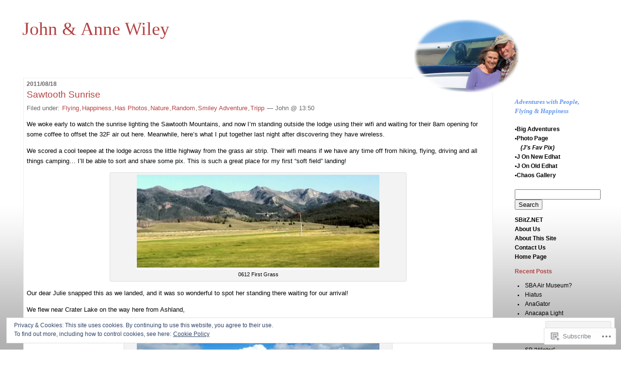

--- FILE ---
content_type: text/html; charset=UTF-8
request_url: https://ja4u.net/2011/08/18/sawtooth-sunrise/
body_size: 25082
content:
<!DOCTYPE html PUBLIC "-//W3C//DTD XHTML 1.0 Transitional//EN" "http://www.w3.org/TR/xhtml1/DTD/xhtml1-transitional.dtd">
<!--[if IE 7]>
<html id="ie7" xmlns="http://www.w3.org/1999/xhtml" lang="en">
<![endif]-->
<!--[if (gt IE 7) | (!IE)]><!-->
<html xmlns="http://www.w3.org/1999/xhtml" lang="en">
<!--<![endif]-->

<head profile="http://gmpg.org/xfn/11">
<meta http-equiv="Content-Type" content="text/html; charset=UTF-8" />
<title>Sawtooth Sunrise | John &amp; Anne Wiley</title>

	<style type="text/css" media="screen">
		@import url( https://s0.wp.com/wp-content/themes/pub/rubric/style.css );
	</style>

	<link rel="pingback" href="https://ja4u.net/xmlrpc.php" />
	<meta name='robots' content='max-image-preview:large' />

<!-- Async WordPress.com Remote Login -->
<script id="wpcom_remote_login_js">
var wpcom_remote_login_extra_auth = '';
function wpcom_remote_login_remove_dom_node_id( element_id ) {
	var dom_node = document.getElementById( element_id );
	if ( dom_node ) { dom_node.parentNode.removeChild( dom_node ); }
}
function wpcom_remote_login_remove_dom_node_classes( class_name ) {
	var dom_nodes = document.querySelectorAll( '.' + class_name );
	for ( var i = 0; i < dom_nodes.length; i++ ) {
		dom_nodes[ i ].parentNode.removeChild( dom_nodes[ i ] );
	}
}
function wpcom_remote_login_final_cleanup() {
	wpcom_remote_login_remove_dom_node_classes( "wpcom_remote_login_msg" );
	wpcom_remote_login_remove_dom_node_id( "wpcom_remote_login_key" );
	wpcom_remote_login_remove_dom_node_id( "wpcom_remote_login_validate" );
	wpcom_remote_login_remove_dom_node_id( "wpcom_remote_login_js" );
	wpcom_remote_login_remove_dom_node_id( "wpcom_request_access_iframe" );
	wpcom_remote_login_remove_dom_node_id( "wpcom_request_access_styles" );
}

// Watch for messages back from the remote login
window.addEventListener( "message", function( e ) {
	if ( e.origin === "https://r-login.wordpress.com" ) {
		var data = {};
		try {
			data = JSON.parse( e.data );
		} catch( e ) {
			wpcom_remote_login_final_cleanup();
			return;
		}

		if ( data.msg === 'LOGIN' ) {
			// Clean up the login check iframe
			wpcom_remote_login_remove_dom_node_id( "wpcom_remote_login_key" );

			var id_regex = new RegExp( /^[0-9]+$/ );
			var token_regex = new RegExp( /^.*|.*|.*$/ );
			if (
				token_regex.test( data.token )
				&& id_regex.test( data.wpcomid )
			) {
				// We have everything we need to ask for a login
				var script = document.createElement( "script" );
				script.setAttribute( "id", "wpcom_remote_login_validate" );
				script.src = '/remote-login.php?wpcom_remote_login=validate'
					+ '&wpcomid=' + data.wpcomid
					+ '&token=' + encodeURIComponent( data.token )
					+ '&host=' + window.location.protocol
					+ '//' + window.location.hostname
					+ '&postid=4168'
					+ '&is_singular=1';
				document.body.appendChild( script );
			}

			return;
		}

		// Safari ITP, not logged in, so redirect
		if ( data.msg === 'LOGIN-REDIRECT' ) {
			window.location = 'https://wordpress.com/log-in?redirect_to=' + window.location.href;
			return;
		}

		// Safari ITP, storage access failed, remove the request
		if ( data.msg === 'LOGIN-REMOVE' ) {
			var css_zap = 'html { -webkit-transition: margin-top 1s; transition: margin-top 1s; } /* 9001 */ html { margin-top: 0 !important; } * html body { margin-top: 0 !important; } @media screen and ( max-width: 782px ) { html { margin-top: 0 !important; } * html body { margin-top: 0 !important; } }';
			var style_zap = document.createElement( 'style' );
			style_zap.type = 'text/css';
			style_zap.appendChild( document.createTextNode( css_zap ) );
			document.body.appendChild( style_zap );

			var e = document.getElementById( 'wpcom_request_access_iframe' );
			e.parentNode.removeChild( e );

			document.cookie = 'wordpress_com_login_access=denied; path=/; max-age=31536000';

			return;
		}

		// Safari ITP
		if ( data.msg === 'REQUEST_ACCESS' ) {
			console.log( 'request access: safari' );

			// Check ITP iframe enable/disable knob
			if ( wpcom_remote_login_extra_auth !== 'safari_itp_iframe' ) {
				return;
			}

			// If we are in a "private window" there is no ITP.
			var private_window = false;
			try {
				var opendb = window.openDatabase( null, null, null, null );
			} catch( e ) {
				private_window = true;
			}

			if ( private_window ) {
				console.log( 'private window' );
				return;
			}

			var iframe = document.createElement( 'iframe' );
			iframe.id = 'wpcom_request_access_iframe';
			iframe.setAttribute( 'scrolling', 'no' );
			iframe.setAttribute( 'sandbox', 'allow-storage-access-by-user-activation allow-scripts allow-same-origin allow-top-navigation-by-user-activation' );
			iframe.src = 'https://r-login.wordpress.com/remote-login.php?wpcom_remote_login=request_access&origin=' + encodeURIComponent( data.origin ) + '&wpcomid=' + encodeURIComponent( data.wpcomid );

			var css = 'html { -webkit-transition: margin-top 1s; transition: margin-top 1s; } /* 9001 */ html { margin-top: 46px !important; } * html body { margin-top: 46px !important; } @media screen and ( max-width: 660px ) { html { margin-top: 71px !important; } * html body { margin-top: 71px !important; } #wpcom_request_access_iframe { display: block; height: 71px !important; } } #wpcom_request_access_iframe { border: 0px; height: 46px; position: fixed; top: 0; left: 0; width: 100%; min-width: 100%; z-index: 99999; background: #23282d; } ';

			var style = document.createElement( 'style' );
			style.type = 'text/css';
			style.id = 'wpcom_request_access_styles';
			style.appendChild( document.createTextNode( css ) );
			document.body.appendChild( style );

			document.body.appendChild( iframe );
		}

		if ( data.msg === 'DONE' ) {
			wpcom_remote_login_final_cleanup();
		}
	}
}, false );

// Inject the remote login iframe after the page has had a chance to load
// more critical resources
window.addEventListener( "DOMContentLoaded", function( e ) {
	var iframe = document.createElement( "iframe" );
	iframe.style.display = "none";
	iframe.setAttribute( "scrolling", "no" );
	iframe.setAttribute( "id", "wpcom_remote_login_key" );
	iframe.src = "https://r-login.wordpress.com/remote-login.php"
		+ "?wpcom_remote_login=key"
		+ "&origin=aHR0cHM6Ly9qYTR1Lm5ldA%3D%3D"
		+ "&wpcomid=13397952"
		+ "&time=" + Math.floor( Date.now() / 1000 );
	document.body.appendChild( iframe );
}, false );
</script>
<link rel='dns-prefetch' href='//s0.wp.com' />
<link rel="alternate" type="application/rss+xml" title="John &amp; Anne Wiley &raquo; Feed" href="https://ja4u.net/feed/" />
<link rel="alternate" type="application/rss+xml" title="John &amp; Anne Wiley &raquo; Comments Feed" href="https://ja4u.net/comments/feed/" />
	<script type="text/javascript">
		/* <![CDATA[ */
		function addLoadEvent(func) {
			var oldonload = window.onload;
			if (typeof window.onload != 'function') {
				window.onload = func;
			} else {
				window.onload = function () {
					oldonload();
					func();
				}
			}
		}
		/* ]]> */
	</script>
	<link crossorigin='anonymous' rel='stylesheet' id='all-css-0-1' href='/_static/??/wp-content/mu-plugins/widgets/eu-cookie-law/templates/style.css,/wp-content/mu-plugins/likes/jetpack-likes.css?m=1743883414j&cssminify=yes' type='text/css' media='all' />
<style id='wp-emoji-styles-inline-css'>

	img.wp-smiley, img.emoji {
		display: inline !important;
		border: none !important;
		box-shadow: none !important;
		height: 1em !important;
		width: 1em !important;
		margin: 0 0.07em !important;
		vertical-align: -0.1em !important;
		background: none !important;
		padding: 0 !important;
	}
/*# sourceURL=wp-emoji-styles-inline-css */
</style>
<link crossorigin='anonymous' rel='stylesheet' id='all-css-2-1' href='/wp-content/plugins/gutenberg-core/v22.2.0/build/styles/block-library/style.css?m=1764855221i&cssminify=yes' type='text/css' media='all' />
<style id='wp-block-library-inline-css'>
.has-text-align-justify {
	text-align:justify;
}
.has-text-align-justify{text-align:justify;}

/*# sourceURL=wp-block-library-inline-css */
</style><style id='global-styles-inline-css'>
:root{--wp--preset--aspect-ratio--square: 1;--wp--preset--aspect-ratio--4-3: 4/3;--wp--preset--aspect-ratio--3-4: 3/4;--wp--preset--aspect-ratio--3-2: 3/2;--wp--preset--aspect-ratio--2-3: 2/3;--wp--preset--aspect-ratio--16-9: 16/9;--wp--preset--aspect-ratio--9-16: 9/16;--wp--preset--color--black: #000000;--wp--preset--color--cyan-bluish-gray: #abb8c3;--wp--preset--color--white: #ffffff;--wp--preset--color--pale-pink: #f78da7;--wp--preset--color--vivid-red: #cf2e2e;--wp--preset--color--luminous-vivid-orange: #ff6900;--wp--preset--color--luminous-vivid-amber: #fcb900;--wp--preset--color--light-green-cyan: #7bdcb5;--wp--preset--color--vivid-green-cyan: #00d084;--wp--preset--color--pale-cyan-blue: #8ed1fc;--wp--preset--color--vivid-cyan-blue: #0693e3;--wp--preset--color--vivid-purple: #9b51e0;--wp--preset--gradient--vivid-cyan-blue-to-vivid-purple: linear-gradient(135deg,rgb(6,147,227) 0%,rgb(155,81,224) 100%);--wp--preset--gradient--light-green-cyan-to-vivid-green-cyan: linear-gradient(135deg,rgb(122,220,180) 0%,rgb(0,208,130) 100%);--wp--preset--gradient--luminous-vivid-amber-to-luminous-vivid-orange: linear-gradient(135deg,rgb(252,185,0) 0%,rgb(255,105,0) 100%);--wp--preset--gradient--luminous-vivid-orange-to-vivid-red: linear-gradient(135deg,rgb(255,105,0) 0%,rgb(207,46,46) 100%);--wp--preset--gradient--very-light-gray-to-cyan-bluish-gray: linear-gradient(135deg,rgb(238,238,238) 0%,rgb(169,184,195) 100%);--wp--preset--gradient--cool-to-warm-spectrum: linear-gradient(135deg,rgb(74,234,220) 0%,rgb(151,120,209) 20%,rgb(207,42,186) 40%,rgb(238,44,130) 60%,rgb(251,105,98) 80%,rgb(254,248,76) 100%);--wp--preset--gradient--blush-light-purple: linear-gradient(135deg,rgb(255,206,236) 0%,rgb(152,150,240) 100%);--wp--preset--gradient--blush-bordeaux: linear-gradient(135deg,rgb(254,205,165) 0%,rgb(254,45,45) 50%,rgb(107,0,62) 100%);--wp--preset--gradient--luminous-dusk: linear-gradient(135deg,rgb(255,203,112) 0%,rgb(199,81,192) 50%,rgb(65,88,208) 100%);--wp--preset--gradient--pale-ocean: linear-gradient(135deg,rgb(255,245,203) 0%,rgb(182,227,212) 50%,rgb(51,167,181) 100%);--wp--preset--gradient--electric-grass: linear-gradient(135deg,rgb(202,248,128) 0%,rgb(113,206,126) 100%);--wp--preset--gradient--midnight: linear-gradient(135deg,rgb(2,3,129) 0%,rgb(40,116,252) 100%);--wp--preset--font-size--small: 13px;--wp--preset--font-size--medium: 20px;--wp--preset--font-size--large: 36px;--wp--preset--font-size--x-large: 42px;--wp--preset--font-family--albert-sans: 'Albert Sans', sans-serif;--wp--preset--font-family--alegreya: Alegreya, serif;--wp--preset--font-family--arvo: Arvo, serif;--wp--preset--font-family--bodoni-moda: 'Bodoni Moda', serif;--wp--preset--font-family--bricolage-grotesque: 'Bricolage Grotesque', sans-serif;--wp--preset--font-family--cabin: Cabin, sans-serif;--wp--preset--font-family--chivo: Chivo, sans-serif;--wp--preset--font-family--commissioner: Commissioner, sans-serif;--wp--preset--font-family--cormorant: Cormorant, serif;--wp--preset--font-family--courier-prime: 'Courier Prime', monospace;--wp--preset--font-family--crimson-pro: 'Crimson Pro', serif;--wp--preset--font-family--dm-mono: 'DM Mono', monospace;--wp--preset--font-family--dm-sans: 'DM Sans', sans-serif;--wp--preset--font-family--dm-serif-display: 'DM Serif Display', serif;--wp--preset--font-family--domine: Domine, serif;--wp--preset--font-family--eb-garamond: 'EB Garamond', serif;--wp--preset--font-family--epilogue: Epilogue, sans-serif;--wp--preset--font-family--fahkwang: Fahkwang, sans-serif;--wp--preset--font-family--figtree: Figtree, sans-serif;--wp--preset--font-family--fira-sans: 'Fira Sans', sans-serif;--wp--preset--font-family--fjalla-one: 'Fjalla One', sans-serif;--wp--preset--font-family--fraunces: Fraunces, serif;--wp--preset--font-family--gabarito: Gabarito, system-ui;--wp--preset--font-family--ibm-plex-mono: 'IBM Plex Mono', monospace;--wp--preset--font-family--ibm-plex-sans: 'IBM Plex Sans', sans-serif;--wp--preset--font-family--ibarra-real-nova: 'Ibarra Real Nova', serif;--wp--preset--font-family--instrument-serif: 'Instrument Serif', serif;--wp--preset--font-family--inter: Inter, sans-serif;--wp--preset--font-family--josefin-sans: 'Josefin Sans', sans-serif;--wp--preset--font-family--jost: Jost, sans-serif;--wp--preset--font-family--libre-baskerville: 'Libre Baskerville', serif;--wp--preset--font-family--libre-franklin: 'Libre Franklin', sans-serif;--wp--preset--font-family--literata: Literata, serif;--wp--preset--font-family--lora: Lora, serif;--wp--preset--font-family--merriweather: Merriweather, serif;--wp--preset--font-family--montserrat: Montserrat, sans-serif;--wp--preset--font-family--newsreader: Newsreader, serif;--wp--preset--font-family--noto-sans-mono: 'Noto Sans Mono', sans-serif;--wp--preset--font-family--nunito: Nunito, sans-serif;--wp--preset--font-family--open-sans: 'Open Sans', sans-serif;--wp--preset--font-family--overpass: Overpass, sans-serif;--wp--preset--font-family--pt-serif: 'PT Serif', serif;--wp--preset--font-family--petrona: Petrona, serif;--wp--preset--font-family--piazzolla: Piazzolla, serif;--wp--preset--font-family--playfair-display: 'Playfair Display', serif;--wp--preset--font-family--plus-jakarta-sans: 'Plus Jakarta Sans', sans-serif;--wp--preset--font-family--poppins: Poppins, sans-serif;--wp--preset--font-family--raleway: Raleway, sans-serif;--wp--preset--font-family--roboto: Roboto, sans-serif;--wp--preset--font-family--roboto-slab: 'Roboto Slab', serif;--wp--preset--font-family--rubik: Rubik, sans-serif;--wp--preset--font-family--rufina: Rufina, serif;--wp--preset--font-family--sora: Sora, sans-serif;--wp--preset--font-family--source-sans-3: 'Source Sans 3', sans-serif;--wp--preset--font-family--source-serif-4: 'Source Serif 4', serif;--wp--preset--font-family--space-mono: 'Space Mono', monospace;--wp--preset--font-family--syne: Syne, sans-serif;--wp--preset--font-family--texturina: Texturina, serif;--wp--preset--font-family--urbanist: Urbanist, sans-serif;--wp--preset--font-family--work-sans: 'Work Sans', sans-serif;--wp--preset--spacing--20: 0.44rem;--wp--preset--spacing--30: 0.67rem;--wp--preset--spacing--40: 1rem;--wp--preset--spacing--50: 1.5rem;--wp--preset--spacing--60: 2.25rem;--wp--preset--spacing--70: 3.38rem;--wp--preset--spacing--80: 5.06rem;--wp--preset--shadow--natural: 6px 6px 9px rgba(0, 0, 0, 0.2);--wp--preset--shadow--deep: 12px 12px 50px rgba(0, 0, 0, 0.4);--wp--preset--shadow--sharp: 6px 6px 0px rgba(0, 0, 0, 0.2);--wp--preset--shadow--outlined: 6px 6px 0px -3px rgb(255, 255, 255), 6px 6px rgb(0, 0, 0);--wp--preset--shadow--crisp: 6px 6px 0px rgb(0, 0, 0);}:where(.is-layout-flex){gap: 0.5em;}:where(.is-layout-grid){gap: 0.5em;}body .is-layout-flex{display: flex;}.is-layout-flex{flex-wrap: wrap;align-items: center;}.is-layout-flex > :is(*, div){margin: 0;}body .is-layout-grid{display: grid;}.is-layout-grid > :is(*, div){margin: 0;}:where(.wp-block-columns.is-layout-flex){gap: 2em;}:where(.wp-block-columns.is-layout-grid){gap: 2em;}:where(.wp-block-post-template.is-layout-flex){gap: 1.25em;}:where(.wp-block-post-template.is-layout-grid){gap: 1.25em;}.has-black-color{color: var(--wp--preset--color--black) !important;}.has-cyan-bluish-gray-color{color: var(--wp--preset--color--cyan-bluish-gray) !important;}.has-white-color{color: var(--wp--preset--color--white) !important;}.has-pale-pink-color{color: var(--wp--preset--color--pale-pink) !important;}.has-vivid-red-color{color: var(--wp--preset--color--vivid-red) !important;}.has-luminous-vivid-orange-color{color: var(--wp--preset--color--luminous-vivid-orange) !important;}.has-luminous-vivid-amber-color{color: var(--wp--preset--color--luminous-vivid-amber) !important;}.has-light-green-cyan-color{color: var(--wp--preset--color--light-green-cyan) !important;}.has-vivid-green-cyan-color{color: var(--wp--preset--color--vivid-green-cyan) !important;}.has-pale-cyan-blue-color{color: var(--wp--preset--color--pale-cyan-blue) !important;}.has-vivid-cyan-blue-color{color: var(--wp--preset--color--vivid-cyan-blue) !important;}.has-vivid-purple-color{color: var(--wp--preset--color--vivid-purple) !important;}.has-black-background-color{background-color: var(--wp--preset--color--black) !important;}.has-cyan-bluish-gray-background-color{background-color: var(--wp--preset--color--cyan-bluish-gray) !important;}.has-white-background-color{background-color: var(--wp--preset--color--white) !important;}.has-pale-pink-background-color{background-color: var(--wp--preset--color--pale-pink) !important;}.has-vivid-red-background-color{background-color: var(--wp--preset--color--vivid-red) !important;}.has-luminous-vivid-orange-background-color{background-color: var(--wp--preset--color--luminous-vivid-orange) !important;}.has-luminous-vivid-amber-background-color{background-color: var(--wp--preset--color--luminous-vivid-amber) !important;}.has-light-green-cyan-background-color{background-color: var(--wp--preset--color--light-green-cyan) !important;}.has-vivid-green-cyan-background-color{background-color: var(--wp--preset--color--vivid-green-cyan) !important;}.has-pale-cyan-blue-background-color{background-color: var(--wp--preset--color--pale-cyan-blue) !important;}.has-vivid-cyan-blue-background-color{background-color: var(--wp--preset--color--vivid-cyan-blue) !important;}.has-vivid-purple-background-color{background-color: var(--wp--preset--color--vivid-purple) !important;}.has-black-border-color{border-color: var(--wp--preset--color--black) !important;}.has-cyan-bluish-gray-border-color{border-color: var(--wp--preset--color--cyan-bluish-gray) !important;}.has-white-border-color{border-color: var(--wp--preset--color--white) !important;}.has-pale-pink-border-color{border-color: var(--wp--preset--color--pale-pink) !important;}.has-vivid-red-border-color{border-color: var(--wp--preset--color--vivid-red) !important;}.has-luminous-vivid-orange-border-color{border-color: var(--wp--preset--color--luminous-vivid-orange) !important;}.has-luminous-vivid-amber-border-color{border-color: var(--wp--preset--color--luminous-vivid-amber) !important;}.has-light-green-cyan-border-color{border-color: var(--wp--preset--color--light-green-cyan) !important;}.has-vivid-green-cyan-border-color{border-color: var(--wp--preset--color--vivid-green-cyan) !important;}.has-pale-cyan-blue-border-color{border-color: var(--wp--preset--color--pale-cyan-blue) !important;}.has-vivid-cyan-blue-border-color{border-color: var(--wp--preset--color--vivid-cyan-blue) !important;}.has-vivid-purple-border-color{border-color: var(--wp--preset--color--vivid-purple) !important;}.has-vivid-cyan-blue-to-vivid-purple-gradient-background{background: var(--wp--preset--gradient--vivid-cyan-blue-to-vivid-purple) !important;}.has-light-green-cyan-to-vivid-green-cyan-gradient-background{background: var(--wp--preset--gradient--light-green-cyan-to-vivid-green-cyan) !important;}.has-luminous-vivid-amber-to-luminous-vivid-orange-gradient-background{background: var(--wp--preset--gradient--luminous-vivid-amber-to-luminous-vivid-orange) !important;}.has-luminous-vivid-orange-to-vivid-red-gradient-background{background: var(--wp--preset--gradient--luminous-vivid-orange-to-vivid-red) !important;}.has-very-light-gray-to-cyan-bluish-gray-gradient-background{background: var(--wp--preset--gradient--very-light-gray-to-cyan-bluish-gray) !important;}.has-cool-to-warm-spectrum-gradient-background{background: var(--wp--preset--gradient--cool-to-warm-spectrum) !important;}.has-blush-light-purple-gradient-background{background: var(--wp--preset--gradient--blush-light-purple) !important;}.has-blush-bordeaux-gradient-background{background: var(--wp--preset--gradient--blush-bordeaux) !important;}.has-luminous-dusk-gradient-background{background: var(--wp--preset--gradient--luminous-dusk) !important;}.has-pale-ocean-gradient-background{background: var(--wp--preset--gradient--pale-ocean) !important;}.has-electric-grass-gradient-background{background: var(--wp--preset--gradient--electric-grass) !important;}.has-midnight-gradient-background{background: var(--wp--preset--gradient--midnight) !important;}.has-small-font-size{font-size: var(--wp--preset--font-size--small) !important;}.has-medium-font-size{font-size: var(--wp--preset--font-size--medium) !important;}.has-large-font-size{font-size: var(--wp--preset--font-size--large) !important;}.has-x-large-font-size{font-size: var(--wp--preset--font-size--x-large) !important;}.has-albert-sans-font-family{font-family: var(--wp--preset--font-family--albert-sans) !important;}.has-alegreya-font-family{font-family: var(--wp--preset--font-family--alegreya) !important;}.has-arvo-font-family{font-family: var(--wp--preset--font-family--arvo) !important;}.has-bodoni-moda-font-family{font-family: var(--wp--preset--font-family--bodoni-moda) !important;}.has-bricolage-grotesque-font-family{font-family: var(--wp--preset--font-family--bricolage-grotesque) !important;}.has-cabin-font-family{font-family: var(--wp--preset--font-family--cabin) !important;}.has-chivo-font-family{font-family: var(--wp--preset--font-family--chivo) !important;}.has-commissioner-font-family{font-family: var(--wp--preset--font-family--commissioner) !important;}.has-cormorant-font-family{font-family: var(--wp--preset--font-family--cormorant) !important;}.has-courier-prime-font-family{font-family: var(--wp--preset--font-family--courier-prime) !important;}.has-crimson-pro-font-family{font-family: var(--wp--preset--font-family--crimson-pro) !important;}.has-dm-mono-font-family{font-family: var(--wp--preset--font-family--dm-mono) !important;}.has-dm-sans-font-family{font-family: var(--wp--preset--font-family--dm-sans) !important;}.has-dm-serif-display-font-family{font-family: var(--wp--preset--font-family--dm-serif-display) !important;}.has-domine-font-family{font-family: var(--wp--preset--font-family--domine) !important;}.has-eb-garamond-font-family{font-family: var(--wp--preset--font-family--eb-garamond) !important;}.has-epilogue-font-family{font-family: var(--wp--preset--font-family--epilogue) !important;}.has-fahkwang-font-family{font-family: var(--wp--preset--font-family--fahkwang) !important;}.has-figtree-font-family{font-family: var(--wp--preset--font-family--figtree) !important;}.has-fira-sans-font-family{font-family: var(--wp--preset--font-family--fira-sans) !important;}.has-fjalla-one-font-family{font-family: var(--wp--preset--font-family--fjalla-one) !important;}.has-fraunces-font-family{font-family: var(--wp--preset--font-family--fraunces) !important;}.has-gabarito-font-family{font-family: var(--wp--preset--font-family--gabarito) !important;}.has-ibm-plex-mono-font-family{font-family: var(--wp--preset--font-family--ibm-plex-mono) !important;}.has-ibm-plex-sans-font-family{font-family: var(--wp--preset--font-family--ibm-plex-sans) !important;}.has-ibarra-real-nova-font-family{font-family: var(--wp--preset--font-family--ibarra-real-nova) !important;}.has-instrument-serif-font-family{font-family: var(--wp--preset--font-family--instrument-serif) !important;}.has-inter-font-family{font-family: var(--wp--preset--font-family--inter) !important;}.has-josefin-sans-font-family{font-family: var(--wp--preset--font-family--josefin-sans) !important;}.has-jost-font-family{font-family: var(--wp--preset--font-family--jost) !important;}.has-libre-baskerville-font-family{font-family: var(--wp--preset--font-family--libre-baskerville) !important;}.has-libre-franklin-font-family{font-family: var(--wp--preset--font-family--libre-franklin) !important;}.has-literata-font-family{font-family: var(--wp--preset--font-family--literata) !important;}.has-lora-font-family{font-family: var(--wp--preset--font-family--lora) !important;}.has-merriweather-font-family{font-family: var(--wp--preset--font-family--merriweather) !important;}.has-montserrat-font-family{font-family: var(--wp--preset--font-family--montserrat) !important;}.has-newsreader-font-family{font-family: var(--wp--preset--font-family--newsreader) !important;}.has-noto-sans-mono-font-family{font-family: var(--wp--preset--font-family--noto-sans-mono) !important;}.has-nunito-font-family{font-family: var(--wp--preset--font-family--nunito) !important;}.has-open-sans-font-family{font-family: var(--wp--preset--font-family--open-sans) !important;}.has-overpass-font-family{font-family: var(--wp--preset--font-family--overpass) !important;}.has-pt-serif-font-family{font-family: var(--wp--preset--font-family--pt-serif) !important;}.has-petrona-font-family{font-family: var(--wp--preset--font-family--petrona) !important;}.has-piazzolla-font-family{font-family: var(--wp--preset--font-family--piazzolla) !important;}.has-playfair-display-font-family{font-family: var(--wp--preset--font-family--playfair-display) !important;}.has-plus-jakarta-sans-font-family{font-family: var(--wp--preset--font-family--plus-jakarta-sans) !important;}.has-poppins-font-family{font-family: var(--wp--preset--font-family--poppins) !important;}.has-raleway-font-family{font-family: var(--wp--preset--font-family--raleway) !important;}.has-roboto-font-family{font-family: var(--wp--preset--font-family--roboto) !important;}.has-roboto-slab-font-family{font-family: var(--wp--preset--font-family--roboto-slab) !important;}.has-rubik-font-family{font-family: var(--wp--preset--font-family--rubik) !important;}.has-rufina-font-family{font-family: var(--wp--preset--font-family--rufina) !important;}.has-sora-font-family{font-family: var(--wp--preset--font-family--sora) !important;}.has-source-sans-3-font-family{font-family: var(--wp--preset--font-family--source-sans-3) !important;}.has-source-serif-4-font-family{font-family: var(--wp--preset--font-family--source-serif-4) !important;}.has-space-mono-font-family{font-family: var(--wp--preset--font-family--space-mono) !important;}.has-syne-font-family{font-family: var(--wp--preset--font-family--syne) !important;}.has-texturina-font-family{font-family: var(--wp--preset--font-family--texturina) !important;}.has-urbanist-font-family{font-family: var(--wp--preset--font-family--urbanist) !important;}.has-work-sans-font-family{font-family: var(--wp--preset--font-family--work-sans) !important;}
/*# sourceURL=global-styles-inline-css */
</style>

<style id='classic-theme-styles-inline-css'>
/*! This file is auto-generated */
.wp-block-button__link{color:#fff;background-color:#32373c;border-radius:9999px;box-shadow:none;text-decoration:none;padding:calc(.667em + 2px) calc(1.333em + 2px);font-size:1.125em}.wp-block-file__button{background:#32373c;color:#fff;text-decoration:none}
/*# sourceURL=/wp-includes/css/classic-themes.min.css */
</style>
<link crossorigin='anonymous' rel='stylesheet' id='all-css-4-1' href='/_static/??-eJx9jVsKAjEMRTdkLAUf44e4lrYTa6VpS5MyLt8oiAgyP+HecA/HLA1CLYJFDA1oecRU2ITaUf/UnBhdEM7JYUbS2TYwb8x/bElzRFGcPxkEH+tIUw143zoyg15Kg0Bu6uI1rqPPNWqMb9u3rkERK+QanKRafgpcs0v9hV7obHenw3S0097en2FWa1s=&cssminify=yes' type='text/css' media='all' />
<style id='jetpack-global-styles-frontend-style-inline-css'>
:root { --font-headings: unset; --font-base: unset; --font-headings-default: -apple-system,BlinkMacSystemFont,"Segoe UI",Roboto,Oxygen-Sans,Ubuntu,Cantarell,"Helvetica Neue",sans-serif; --font-base-default: -apple-system,BlinkMacSystemFont,"Segoe UI",Roboto,Oxygen-Sans,Ubuntu,Cantarell,"Helvetica Neue",sans-serif;}
/*# sourceURL=jetpack-global-styles-frontend-style-inline-css */
</style>
<link crossorigin='anonymous' rel='stylesheet' id='all-css-6-1' href='/_static/??-eJyNjcsKAjEMRX/IGtQZBxfip0hMS9sxTYppGfx7H7gRN+7ugcs5sFRHKi1Ig9Jd5R6zGMyhVaTrh8G6QFHfORhYwlvw6P39PbPENZmt4G/ROQuBKWVkxxrVvuBH1lIoz2waILJekF+HUzlupnG3nQ77YZwfuRJIaQ==&cssminify=yes' type='text/css' media='all' />
<script type="text/javascript" id="wpcom-actionbar-placeholder-js-extra">
/* <![CDATA[ */
var actionbardata = {"siteID":"13397952","postID":"4168","siteURL":"https://ja4u.net","xhrURL":"https://ja4u.net/wp-admin/admin-ajax.php","nonce":"e12cb40046","isLoggedIn":"","statusMessage":"","subsEmailDefault":"instantly","proxyScriptUrl":"https://s0.wp.com/wp-content/js/wpcom-proxy-request.js?m=1513050504i&amp;ver=20211021","shortlink":"https://wp.me/pUdq0-15e","i18n":{"followedText":"New posts from this site will now appear in your \u003Ca href=\"https://wordpress.com/reader\"\u003EReader\u003C/a\u003E","foldBar":"Collapse this bar","unfoldBar":"Expand this bar","shortLinkCopied":"Shortlink copied to clipboard."}};
//# sourceURL=wpcom-actionbar-placeholder-js-extra
/* ]]> */
</script>
<script type="text/javascript" id="jetpack-mu-wpcom-settings-js-before">
/* <![CDATA[ */
var JETPACK_MU_WPCOM_SETTINGS = {"assetsUrl":"https://s0.wp.com/wp-content/mu-plugins/jetpack-mu-wpcom-plugin/sun/jetpack_vendor/automattic/jetpack-mu-wpcom/src/build/"};
//# sourceURL=jetpack-mu-wpcom-settings-js-before
/* ]]> */
</script>
<script crossorigin='anonymous' type='text/javascript'  src='/_static/??/wp-content/js/rlt-proxy.js,/wp-content/blog-plugins/wordads-classes/js/cmp/v2/cmp-non-gdpr.js?m=1720530689j'></script>
<script type="text/javascript" id="rlt-proxy-js-after">
/* <![CDATA[ */
	rltInitialize( {"token":null,"iframeOrigins":["https:\/\/widgets.wp.com"]} );
//# sourceURL=rlt-proxy-js-after
/* ]]> */
</script>
<link rel="EditURI" type="application/rsd+xml" title="RSD" href="https://ja4u.wordpress.com/xmlrpc.php?rsd" />
<meta name="generator" content="WordPress.com" />
<link rel="canonical" href="https://ja4u.net/2011/08/18/sawtooth-sunrise/" />
<link rel='shortlink' href='https://wp.me/pUdq0-15e' />
<link rel="alternate" type="application/json+oembed" href="https://public-api.wordpress.com/oembed/?format=json&amp;url=https%3A%2F%2Fja4u.net%2F2011%2F08%2F18%2Fsawtooth-sunrise%2F&amp;for=wpcom-auto-discovery" /><link rel="alternate" type="application/xml+oembed" href="https://public-api.wordpress.com/oembed/?format=xml&amp;url=https%3A%2F%2Fja4u.net%2F2011%2F08%2F18%2Fsawtooth-sunrise%2F&amp;for=wpcom-auto-discovery" />
<!-- Jetpack Open Graph Tags -->
<meta property="og:type" content="article" />
<meta property="og:title" content="Sawtooth Sunrise" />
<meta property="og:url" content="https://ja4u.net/2011/08/18/sawtooth-sunrise/" />
<meta property="og:description" content="We woke early to watch the sunrise lighting the Sawtooth Mountains, and now I&#8217;m standing outside the lodge using their wifi and waiting for their 8am opening for some coffee to offset the 32F…" />
<meta property="article:published_time" content="2011-08-18T13:50:55+00:00" />
<meta property="article:modified_time" content="2011-08-18T13:51:02+00:00" />
<meta property="og:site_name" content="John &amp; Anne Wiley" />
<meta property="og:image" content="https://ja4u.net/wp-content/uploads/2011/08/img_0612-b.jpg?w=500" />
<meta property="og:image:width" content="500" />
<meta property="og:image:height" content="191" />
<meta property="og:image:alt" content="0612 First Grass" />
<meta property="og:locale" content="en_US" />
<meta property="article:publisher" content="https://www.facebook.com/WordPresscom" />
<meta name="twitter:text:title" content="Sawtooth Sunrise" />
<meta name="twitter:image" content="https://ja4u.net/wp-content/uploads/2011/08/img_0612-b.jpg?w=640" />
<meta name="twitter:image:alt" content="0612 First Grass" />
<meta name="twitter:card" content="summary_large_image" />

<!-- End Jetpack Open Graph Tags -->
<link rel="shortcut icon" type="image/x-icon" href="https://secure.gravatar.com/blavatar/55b02eae1c989430716913d20f3ef34751880d1b7b0a12ba14049720a7f5b78f?s=32" sizes="16x16" />
<link rel="icon" type="image/x-icon" href="https://secure.gravatar.com/blavatar/55b02eae1c989430716913d20f3ef34751880d1b7b0a12ba14049720a7f5b78f?s=32" sizes="16x16" />
<link rel="apple-touch-icon" href="https://secure.gravatar.com/blavatar/55b02eae1c989430716913d20f3ef34751880d1b7b0a12ba14049720a7f5b78f?s=114" />
<link rel='openid.server' href='https://ja4u.net/?openidserver=1' />
<link rel='openid.delegate' href='https://ja4u.net/' />
<link rel="search" type="application/opensearchdescription+xml" href="https://ja4u.net/osd.xml" title="John &#38; Anne Wiley" />
<link rel="search" type="application/opensearchdescription+xml" href="https://s1.wp.com/opensearch.xml" title="WordPress.com" />
		<style id="wpcom-hotfix-masterbar-style">
			@media screen and (min-width: 783px) {
				#wpadminbar .quicklinks li#wp-admin-bar-my-account.with-avatar > a img {
					margin-top: 5px;
				}
			}
		</style>
		<meta name="description" content="We woke early to watch the sunrise lighting the Sawtooth Mountains, and now I&#039;m standing outside the lodge using their wifi and waiting for their 8am opening for some coffee to offset the 32F air out here. Meanwhile, here&#039;s what I put together last night after discovering they have wireless. We scored a cool teepee&hellip;" />
<style type="text/css">
#header{
	background: url(https://ja4u.net/wp-content/uploads/img_0150-fixed-oval-b.jpg) no-repeat top right;
}
#header a {
	color:#B54141;
}
</style>
		<script type="text/javascript">

			window.doNotSellCallback = function() {

				var linkElements = [
					'a[href="https://wordpress.com/?ref=footer_blog"]',
					'a[href="https://wordpress.com/?ref=footer_website"]',
					'a[href="https://wordpress.com/?ref=vertical_footer"]',
					'a[href^="https://wordpress.com/?ref=footer_segment_"]',
				].join(',');

				var dnsLink = document.createElement( 'a' );
				dnsLink.href = 'https://wordpress.com/advertising-program-optout/';
				dnsLink.classList.add( 'do-not-sell-link' );
				dnsLink.rel = 'nofollow';
				dnsLink.style.marginLeft = '0.5em';
				dnsLink.textContent = 'Do Not Sell or Share My Personal Information';

				var creditLinks = document.querySelectorAll( linkElements );

				if ( 0 === creditLinks.length ) {
					return false;
				}

				Array.prototype.forEach.call( creditLinks, function( el ) {
					el.insertAdjacentElement( 'afterend', dnsLink );
				});

				return true;
			};

		</script>
		<script type="text/javascript">
	window.google_analytics_uacct = "UA-52447-2";
</script>

<script type="text/javascript">
	var _gaq = _gaq || [];
	_gaq.push(['_setAccount', 'UA-52447-2']);
	_gaq.push(['_gat._anonymizeIp']);
	_gaq.push(['_setDomainName', 'none']);
	_gaq.push(['_setAllowLinker', true]);
	_gaq.push(['_initData']);
	_gaq.push(['_trackPageview']);

	(function() {
		var ga = document.createElement('script'); ga.type = 'text/javascript'; ga.async = true;
		ga.src = ('https:' == document.location.protocol ? 'https://ssl' : 'http://www') + '.google-analytics.com/ga.js';
		(document.getElementsByTagName('head')[0] || document.getElementsByTagName('body')[0]).appendChild(ga);
	})();
</script>
<link crossorigin='anonymous' rel='stylesheet' id='all-css-0-3' href='/_static/??-eJyVjssKwkAMRX/INowP1IX4KdKmg6SdScJkQn+/FR/gTpfncjhcmLVB4Rq5QvZGk9+JDcZYtcPpxWDOcCNG6JPgZGAzaSwtmm3g50CWwVM0wK6IW0wf5z382XseckrDir1hIa0kq/tFbSZ+hK/5Eo6H3fkU9mE7Lr2lXSA=&cssminify=yes' type='text/css' media='all' />
</head>

<body class="wp-singular post-template-default single single-post postid-4168 single-format-standard wp-theme-pubrubric customizer-styles-applied jetpack-reblog-enabled">
<div id="rap">
<h1 id="header"><a href="https://ja4u.net/">John &amp; Anne Wiley</a></h1>

<div id="content">
<!-- end header -->


<h2>2011/08/18</h2>
<div class="post-4168 post type-post status-publish format-standard hentry category-flying category-happiness category-has-photos category-nature category-random category-smiley-adventure category-tripp" id="post-4168">
	 <h3 class="storytitle">
			Sawtooth Sunrise		 </h3>
	<div class="meta">Filed under:  <a href="https://ja4u.net/category/flying/" rel="category tag">Flying</a>,<a href="https://ja4u.net/category/happiness/" rel="category tag">Happiness</a>,<a href="https://ja4u.net/category/has-photos/" rel="category tag">Has Photos</a>,<a href="https://ja4u.net/category/nature/" rel="category tag">Nature</a>,<a href="https://ja4u.net/category/random/" rel="category tag">Random</a>,<a href="https://ja4u.net/category/smiley-adventure/" rel="category tag">Smiley Adventure</a>,<a href="https://ja4u.net/category/tripp/" rel="category tag">Tripp</a> &#8212; John @ 13:50 <br /></div>

	<div class="storycontent">
		<p>We woke early to watch the sunrise lighting the Sawtooth Mountains, and now I&#8217;m standing outside the lodge using their wifi and waiting for their 8am opening for some coffee to offset the 32F air out here. Meanwhile, here&#8217;s what I put together last night after discovering they have wireless.</p>
<p>We scored a cool teepee at the lodge across the little highway from the grass air strip. Their wifi means if we have any time off from hiking, flying, driving and all things camping… I&#8217;ll be able to sort and share some pix. This is such a great place for my first &#8220;soft field&#8221; landing!</p>
<div data-shortcode="caption" id="attachment_4169" style="width: 610px" class="wp-caption aligncenter"><a href="https://ja4u.net/2011/08/18/sawtooth-sunrise/img_0612-b/" rel="attachment wp-att-4169"><img aria-describedby="caption-attachment-4169" data-attachment-id="4169" data-permalink="https://ja4u.net/2011/08/18/sawtooth-sunrise/img_0612-b/" data-orig-file="https://ja4u.net/wp-content/uploads/2011/08/img_0612-b.jpg" data-orig-size="800,306" data-comments-opened="1" data-image-meta="{&quot;aperture&quot;:&quot;0&quot;,&quot;credit&quot;:&quot;&quot;,&quot;camera&quot;:&quot;&quot;,&quot;caption&quot;:&quot;&quot;,&quot;created_timestamp&quot;:&quot;0&quot;,&quot;copyright&quot;:&quot;&quot;,&quot;focal_length&quot;:&quot;0&quot;,&quot;iso&quot;:&quot;0&quot;,&quot;shutter_speed&quot;:&quot;0&quot;,&quot;title&quot;:&quot;&quot;}" data-image-title="0612 First Grass" data-image-description="" data-image-caption="&lt;p&gt;0612 First Grass&lt;/p&gt;
" data-medium-file="https://ja4u.net/wp-content/uploads/2011/08/img_0612-b.jpg?w=600" data-large-file="https://ja4u.net/wp-content/uploads/2011/08/img_0612-b.jpg?w=700" class="size-medium wp-image-4169" title="0612 First Grass" src="https://ja4u.net/wp-content/uploads/2011/08/img_0612-b.jpg?w=600&#038;h=229" alt="0612 First Grass"   srcset="https://ja4u.net/wp-content/uploads/2011/08/img_0612-b.jpg?w=500 500w, https://ja4u.net/wp-content/uploads/2011/08/img_0612-b.jpg?w=150 150w, https://ja4u.net/wp-content/uploads/2011/08/img_0612-b.jpg?w=600 600w, https://ja4u.net/wp-content/uploads/2011/08/img_0612-b.jpg?w=768 768w, https://ja4u.net/wp-content/uploads/2011/08/img_0612-b.jpg?w=700 700w, https://ja4u.net/wp-content/uploads/2011/08/img_0612-b.jpg 800w" sizes="(max-width: 500px) 100vw, 500px" /></a><p id="caption-attachment-4169" class="wp-caption-text">0612 First Grass</p></div>
<p>Our dear Julie snapped this as we landed, and it was so wonderful to spot her standing there waiting for our arrival!</p>
<p>We flew near Crater Lake on the way here from Ashland,</p>
<div data-shortcode="caption" id="attachment_4170" style="width: 552px" class="wp-caption aligncenter"><a href="https://ja4u.net/2011/08/18/sawtooth-sunrise/dsc_3761-b/" rel="attachment wp-att-4170"><img aria-describedby="caption-attachment-4170" data-attachment-id="4170" data-permalink="https://ja4u.net/2011/08/18/sawtooth-sunrise/dsc_3761-b/" data-orig-file="https://ja4u.net/wp-content/uploads/2011/08/dsc_3761-b.jpg" data-orig-size="700,389" data-comments-opened="1" data-image-meta="{&quot;aperture&quot;:&quot;0&quot;,&quot;credit&quot;:&quot;&quot;,&quot;camera&quot;:&quot;&quot;,&quot;caption&quot;:&quot;&quot;,&quot;created_timestamp&quot;:&quot;0&quot;,&quot;copyright&quot;:&quot;&quot;,&quot;focal_length&quot;:&quot;0&quot;,&quot;iso&quot;:&quot;0&quot;,&quot;shutter_speed&quot;:&quot;0&quot;,&quot;title&quot;:&quot;&quot;}" data-image-title="3761 Crater Lake" data-image-description="" data-image-caption="&lt;p&gt;3761 Crater Lake&lt;/p&gt;
" data-medium-file="https://ja4u.net/wp-content/uploads/2011/08/dsc_3761-b.jpg?w=540" data-large-file="https://ja4u.net/wp-content/uploads/2011/08/dsc_3761-b.jpg?w=700" class="size-medium wp-image-4170" title="3761 Crater Lake" src="https://ja4u.net/wp-content/uploads/2011/08/dsc_3761-b.jpg?w=542&#038;h=300" alt="3761 Crater Lake"   srcset="https://ja4u.net/wp-content/uploads/2011/08/dsc_3761-b.jpg?w=500 500w, https://ja4u.net/wp-content/uploads/2011/08/dsc_3761-b.jpg?w=150 150w, https://ja4u.net/wp-content/uploads/2011/08/dsc_3761-b.jpg?w=540 540w, https://ja4u.net/wp-content/uploads/2011/08/dsc_3761-b.jpg 700w" sizes="(max-width: 500px) 100vw, 500px" /></a><p id="caption-attachment-4170" class="wp-caption-text">3761 Crater Lake</p></div>
<p>passed the Three Sisters peaks approaching Bend,</p>
<div data-shortcode="caption" id="attachment_4171" style="width: 610px" class="wp-caption aligncenter"><a href="https://ja4u.net/2011/08/18/sawtooth-sunrise/dsc_3807-b/" rel="attachment wp-att-4171"><img aria-describedby="caption-attachment-4171" data-attachment-id="4171" data-permalink="https://ja4u.net/2011/08/18/sawtooth-sunrise/dsc_3807-b/" data-orig-file="https://ja4u.net/wp-content/uploads/2011/08/dsc_3807-b.jpg" data-orig-size="700,298" data-comments-opened="1" data-image-meta="{&quot;aperture&quot;:&quot;0&quot;,&quot;credit&quot;:&quot;&quot;,&quot;camera&quot;:&quot;&quot;,&quot;caption&quot;:&quot;&quot;,&quot;created_timestamp&quot;:&quot;0&quot;,&quot;copyright&quot;:&quot;&quot;,&quot;focal_length&quot;:&quot;0&quot;,&quot;iso&quot;:&quot;0&quot;,&quot;shutter_speed&quot;:&quot;0&quot;,&quot;title&quot;:&quot;&quot;}" data-image-title="3807 Three Sisters" data-image-description="" data-image-caption="&lt;p&gt;3807 Three Sisters&lt;/p&gt;
" data-medium-file="https://ja4u.net/wp-content/uploads/2011/08/dsc_3807-b.jpg?w=600" data-large-file="https://ja4u.net/wp-content/uploads/2011/08/dsc_3807-b.jpg?w=700" class="size-medium wp-image-4171" title="3807 Three Sisters" src="https://ja4u.net/wp-content/uploads/2011/08/dsc_3807-b.jpg?w=600&#038;h=254" alt="3807 Three Sisters"   srcset="https://ja4u.net/wp-content/uploads/2011/08/dsc_3807-b.jpg?w=500 500w, https://ja4u.net/wp-content/uploads/2011/08/dsc_3807-b.jpg?w=150 150w, https://ja4u.net/wp-content/uploads/2011/08/dsc_3807-b.jpg?w=600 600w, https://ja4u.net/wp-content/uploads/2011/08/dsc_3807-b.jpg 700w" sizes="(max-width: 500px) 100vw, 500px" /></a><p id="caption-attachment-4171" class="wp-caption-text">3807 Three Sisters</p></div>
<p>saw miles of vicious rapids even closer to Bend,</p>
<div data-shortcode="caption" id="attachment_4172" style="width: 449px" class="wp-caption aligncenter"><a href="https://ja4u.net/2011/08/18/sawtooth-sunrise/dsc_3823-b/" rel="attachment wp-att-4172"><img aria-describedby="caption-attachment-4172" data-attachment-id="4172" data-permalink="https://ja4u.net/2011/08/18/sawtooth-sunrise/dsc_3823-b/" data-orig-file="https://ja4u.net/wp-content/uploads/2011/08/dsc_3823-b.jpg" data-orig-size="800,546" data-comments-opened="1" data-image-meta="{&quot;aperture&quot;:&quot;0&quot;,&quot;credit&quot;:&quot;&quot;,&quot;camera&quot;:&quot;&quot;,&quot;caption&quot;:&quot;&quot;,&quot;created_timestamp&quot;:&quot;0&quot;,&quot;copyright&quot;:&quot;&quot;,&quot;focal_length&quot;:&quot;0&quot;,&quot;iso&quot;:&quot;0&quot;,&quot;shutter_speed&quot;:&quot;0&quot;,&quot;title&quot;:&quot;&quot;}" data-image-title="3823 Kayak Challenge" data-image-description="" data-image-caption="&lt;p&gt;3823 Kayak Challenge&lt;/p&gt;
" data-medium-file="https://ja4u.net/wp-content/uploads/2011/08/dsc_3823-b.jpg?w=440" data-large-file="https://ja4u.net/wp-content/uploads/2011/08/dsc_3823-b.jpg?w=700" loading="lazy" class="size-medium wp-image-4172" title="3823 Kayak Challenge" src="https://ja4u.net/wp-content/uploads/2011/08/dsc_3823-b.jpg?w=439&#038;h=300" alt="3823 Kayak Challenge" width="439" height="300" srcset="https://ja4u.net/wp-content/uploads/2011/08/dsc_3823-b.jpg?w=439 439w, https://ja4u.net/wp-content/uploads/2011/08/dsc_3823-b.jpg?w=150 150w, https://ja4u.net/wp-content/uploads/2011/08/dsc_3823-b.jpg?w=768 768w, https://ja4u.net/wp-content/uploads/2011/08/dsc_3823-b.jpg?w=700 700w, https://ja4u.net/wp-content/uploads/2011/08/dsc_3823-b.jpg 800w" sizes="(max-width: 439px) 100vw, 439px" /></a><p id="caption-attachment-4172" class="wp-caption-text">3823 Kayak Challenge</p></div>
<p>(lots of kayaks, but we didn&#8217;t see any actually in the white water), and flew past Stanley along the Sawtooth Mountains that were clearly well-named.</p>
<div data-shortcode="caption" id="attachment_4173" style="width: 457px" class="wp-caption aligncenter"><a href="https://ja4u.net/2011/08/18/sawtooth-sunrise/dsc_3889-b/" rel="attachment wp-att-4173"><img aria-describedby="caption-attachment-4173" data-attachment-id="4173" data-permalink="https://ja4u.net/2011/08/18/sawtooth-sunrise/dsc_3889-b/" data-orig-file="https://ja4u.net/wp-content/uploads/2011/08/dsc_3889-b.jpg" data-orig-size="700,469" data-comments-opened="1" data-image-meta="{&quot;aperture&quot;:&quot;0&quot;,&quot;credit&quot;:&quot;&quot;,&quot;camera&quot;:&quot;&quot;,&quot;caption&quot;:&quot;&quot;,&quot;created_timestamp&quot;:&quot;0&quot;,&quot;copyright&quot;:&quot;&quot;,&quot;focal_length&quot;:&quot;0&quot;,&quot;iso&quot;:&quot;0&quot;,&quot;shutter_speed&quot;:&quot;0&quot;,&quot;title&quot;:&quot;&quot;}" data-image-title="3889 Sawtooth Sliver" data-image-description="" data-image-caption="&lt;p&gt;3889 Sawtooth Sliver&lt;/p&gt;
" data-medium-file="https://ja4u.net/wp-content/uploads/2011/08/dsc_3889-b.jpg?w=448" data-large-file="https://ja4u.net/wp-content/uploads/2011/08/dsc_3889-b.jpg?w=700" loading="lazy" class="size-medium wp-image-4173" title="3889 Sawtooth Sliver" src="https://ja4u.net/wp-content/uploads/2011/08/dsc_3889-b.jpg?w=447&#038;h=300" alt="3889 Sawtooth Sliver" width="447" height="300" srcset="https://ja4u.net/wp-content/uploads/2011/08/dsc_3889-b.jpg?w=447 447w, https://ja4u.net/wp-content/uploads/2011/08/dsc_3889-b.jpg?w=150 150w, https://ja4u.net/wp-content/uploads/2011/08/dsc_3889-b.jpg 700w" sizes="(max-width: 447px) 100vw, 447px" /></a><p id="caption-attachment-4173" class="wp-caption-text">3889 Sawtooth Sliver</p></div>
<p>The range is of course many miles long and this pic is just a small slice near Stanley, but it gives you an idea of how jagged the peaks are. The many alpine lakes are stunning, but smoke from fires near Boise added to the natural haze backlit by the lowering sun so I&#8217;ll just have to fly them again to try for some better pix. 🙂</p>
<div id="atatags-370373-696a30f6174ed">
		<script type="text/javascript">
			__ATA = window.__ATA || {};
			__ATA.cmd = window.__ATA.cmd || [];
			__ATA.cmd.push(function() {
				__ATA.initVideoSlot('atatags-370373-696a30f6174ed', {
					sectionId: '370373',
					format: 'inread'
				});
			});
		</script>
	</div><div id="jp-post-flair" class="sharedaddy sd-like-enabled sd-sharing-enabled"><div class="sharedaddy sd-sharing-enabled"><div class="robots-nocontent sd-block sd-social sd-social-icon-text sd-sharing"><h3 class="sd-title">Share this:</h3><div class="sd-content"><ul><li class="share-email"><a rel="nofollow noopener noreferrer"
				data-shared="sharing-email-4168"
				class="share-email sd-button share-icon"
				href="mailto:?subject=%5BShared%20Post%5D%20Sawtooth%20Sunrise&#038;body=https%3A%2F%2Fja4u.net%2F2011%2F08%2F18%2Fsawtooth-sunrise%2F&#038;share=email"
				target="_blank"
				aria-labelledby="sharing-email-4168"
				data-email-share-error-title="Do you have email set up?" data-email-share-error-text="If you&#039;re having problems sharing via email, you might not have email set up for your browser. You may need to create a new email yourself." data-email-share-nonce="5370de4219" data-email-share-track-url="https://ja4u.net/2011/08/18/sawtooth-sunrise/?share=email">
				<span id="sharing-email-4168" hidden>Email a link to a friend (Opens in new window)</span>
				<span>Email</span>
			</a></li><li><a href="#" class="sharing-anchor sd-button share-more"><span>More</span></a></li><li class="share-end"></li></ul><div class="sharing-hidden"><div class="inner" style="display: none;"><ul><li class="share-print"><a rel="nofollow noopener noreferrer"
				data-shared="sharing-print-4168"
				class="share-print sd-button share-icon"
				href="https://ja4u.net/2011/08/18/sawtooth-sunrise/#print?share=print"
				target="_blank"
				aria-labelledby="sharing-print-4168"
				>
				<span id="sharing-print-4168" hidden>Print (Opens in new window)</span>
				<span>Print</span>
			</a></li><li class="share-twitter"><a rel="nofollow noopener noreferrer"
				data-shared="sharing-twitter-4168"
				class="share-twitter sd-button share-icon"
				href="https://ja4u.net/2011/08/18/sawtooth-sunrise/?share=twitter"
				target="_blank"
				aria-labelledby="sharing-twitter-4168"
				>
				<span id="sharing-twitter-4168" hidden>Share on X (Opens in new window)</span>
				<span>X</span>
			</a></li><li class="share-reddit"><a rel="nofollow noopener noreferrer"
				data-shared="sharing-reddit-4168"
				class="share-reddit sd-button share-icon"
				href="https://ja4u.net/2011/08/18/sawtooth-sunrise/?share=reddit"
				target="_blank"
				aria-labelledby="sharing-reddit-4168"
				>
				<span id="sharing-reddit-4168" hidden>Share on Reddit (Opens in new window)</span>
				<span>Reddit</span>
			</a></li><li class="share-facebook"><a rel="nofollow noopener noreferrer"
				data-shared="sharing-facebook-4168"
				class="share-facebook sd-button share-icon"
				href="https://ja4u.net/2011/08/18/sawtooth-sunrise/?share=facebook"
				target="_blank"
				aria-labelledby="sharing-facebook-4168"
				>
				<span id="sharing-facebook-4168" hidden>Share on Facebook (Opens in new window)</span>
				<span>Facebook</span>
			</a></li><li class="share-linkedin"><a rel="nofollow noopener noreferrer"
				data-shared="sharing-linkedin-4168"
				class="share-linkedin sd-button share-icon"
				href="https://ja4u.net/2011/08/18/sawtooth-sunrise/?share=linkedin"
				target="_blank"
				aria-labelledby="sharing-linkedin-4168"
				>
				<span id="sharing-linkedin-4168" hidden>Share on LinkedIn (Opens in new window)</span>
				<span>LinkedIn</span>
			</a></li><li class="share-end"></li></ul></div></div></div></div></div><div class='sharedaddy sd-block sd-like jetpack-likes-widget-wrapper jetpack-likes-widget-unloaded' id='like-post-wrapper-13397952-4168-696a30f6180eb' data-src='//widgets.wp.com/likes/index.html?ver=20260116#blog_id=13397952&amp;post_id=4168&amp;origin=ja4u.wordpress.com&amp;obj_id=13397952-4168-696a30f6180eb&amp;domain=ja4u.net' data-name='like-post-frame-13397952-4168-696a30f6180eb' data-title='Like or Reblog'><div class='likes-widget-placeholder post-likes-widget-placeholder' style='height: 55px;'><span class='button'><span>Like</span></span> <span class='loading'>Loading...</span></div><span class='sd-text-color'></span><a class='sd-link-color'></a></div></div>	</div>

	<div class="feedback">
                        <span>Comments Off<span class="screen-reader-text"> on Sawtooth Sunrise</span></span>	</div>

</div>


</h2>


</p>




<!-- begin footer -->
</div>


<!-- begin sidebar -->
<div id="menu">

<ul>
<li id="text-3" class="widget widget_text">			<div class="textwidget"><a href="https://ja4u.wordpress.com/gallerypage/"><font color="cornflowerblue" face="palatino, times new roman" size="2"><I>Adventures with People, Flying &amp; Happiness</i></font></a>
<br><br>
<a href="https://ja4u.wordpress.com/adventures/">•Big Adventures</a><br>
<a href="http://www.flickr.com/photos/jw4pix/" target="_blank" rel="noopener">•Photo Page</font><br>
&nbsp; &nbsp; <i>(J's Fav Pix)</i></a><BR>
<a href="https://www.edhat.com/news/category/john-wiley" target="_blank" rel="noopener">•J On New Edhat</a><BR>
<a href="https://www.google.com/search?q=site%3Aedhat.com+%22by+john+wiley%22&amp;ie=utf-8&amp;oe=utf-8" target="_blank" rel="noopener">•J On Old Edhat</a><BR>
<a href="https://ja4u.wordpress.com/gallerypage/">•Chaos Gallery</a><br><br></div>
		</li>
<li id="search-3" class="widget widget_search"><form role="search" method="get" id="searchform" class="searchform" action="https://ja4u.net/">
				<div>
					<label class="screen-reader-text" for="s">Search for:</label>
					<input type="text" value="" name="s" id="s" />
					<input type="submit" id="searchsubmit" value="Search" />
				</div>
			</form></li>
<li id="text-5" class="widget widget_text">			<div class="textwidget"><p><a href="http://SBitZ.NET">SBitZ.NET</a><br />
<a href="https://ja4u.wordpress.com/about-us/">About Us</a><br />
<a href="https://ja4u.wordpress.com/about-site/">About This Site</a><br />
<a href="https://ja4u.wordpress.com/contact-us//">Contact Us</a><br />
<a href="https://ja4u.wordpress.com/">Home Page</a></p>
</div>
		</li>

		<li id="recent-posts-3" class="widget widget_recent_entries">
		<h2 class="widgettitle">Recent Posts</h2>

		<ul>
											<li>
					<a href="https://ja4u.net/2022/09/08/sba-air-museum/">SBA Air Museum?</a>
									</li>
											<li>
					<a href="https://ja4u.net/2021/08/29/hiatus/">Hiatus</a>
									</li>
											<li>
					<a href="https://ja4u.net/2019/07/06/anagator/">AnaGator</a>
									</li>
											<li>
					<a href="https://ja4u.net/2019/07/03/anacapa-light-2/">Anacapa Light</a>
									</li>
											<li>
					<a href="https://ja4u.net/2019/07/01/sy-valley-flight/">SY Valley Flight</a>
									</li>
											<li>
					<a href="https://ja4u.net/2019/06/26/soft-summer-start/">Soft Summer Start</a>
									</li>
											<li>
					<a href="https://ja4u.net/2019/06/11/fresh-water-cycle/">Fresh Water Cycle</a>
									</li>
											<li>
					<a href="https://ja4u.net/2019/06/07/sb-winter/">SB &#8220;Winter&#8221;</a>
									</li>
											<li>
					<a href="https://ja4u.net/2019/06/01/sb-sights/">SB Sights</a>
									</li>
											<li>
					<a href="https://ja4u.net/2019/05/31/fire-water-mix/">Fire Water Mix</a>
									</li>
											<li>
					<a href="https://ja4u.net/2019/05/26/scene-from-above/">Scene From Above</a>
									</li>
											<li>
					<a href="https://ja4u.net/2019/05/23/restart/">Restart</a>
									</li>
											<li>
					<a href="https://ja4u.net/2019/01/19/endings-beginnings/">Endings &amp; Beginnings</a>
									</li>
											<li>
					<a href="https://ja4u.net/2019/01/12/last-london/">Last London</a>
									</li>
											<li>
					<a href="https://ja4u.net/2019/01/11/to-london-with-ali/">To London With&nbsp;Ali</a>
									</li>
					</ul>

		</li>
<li id="categories-2" class="widget widget_categories"><h2 class="widgettitle">Categories of Posts</h2>
<form action="https://ja4u.net" method="get"><label class="screen-reader-text" for="cat">Categories of Posts</label><select  name='cat' id='cat' class='postform'>
	<option value='-1'>Select Category</option>
	<option class="level-0" value="223138003">4C Adventure&nbsp;&nbsp;(33)</option>
	<option class="level-0" value="486469988">AB Joy Adventure&nbsp;&nbsp;(33)</option>
	<option class="level-0" value="2454">Aviation&nbsp;&nbsp;(308)</option>
	<option class="level-0" value="2855291">Big Adventure&nbsp;&nbsp;(50)</option>
	<option class="level-0" value="369142">by Anne&nbsp;&nbsp;(53)</option>
	<option class="level-0" value="380991647">Coasting Adventure&nbsp;&nbsp;(31)</option>
	<option class="level-0" value="5382">Flying&nbsp;&nbsp;(953)</option>
	<option class="level-0" value="22297">Happiness&nbsp;&nbsp;(1,046)</option>
	<option class="level-0" value="19852693">Has Photos&nbsp;&nbsp;(1,129)</option>
	<option class="level-0" value="73951">Inner World&nbsp;&nbsp;(810)</option>
	<option class="level-0" value="85513011">Islander Adventure&nbsp;&nbsp;(97)</option>
	<option class="level-0" value="486470070">MeriTimes Adventure&nbsp;&nbsp;(62)</option>
	<option class="level-0" value="1099">Nature&nbsp;&nbsp;(808)</option>
	<option class="level-0" value="486470128">NxNW Adventure&nbsp;&nbsp;(57)</option>
	<option class="level-0" value="554267850">O U Adventure&nbsp;&nbsp;(26)</option>
	<option class="level-0" value="660">People&nbsp;&nbsp;(740)</option>
	<option class="level-0" value="288259268">PNW Adventure&nbsp;&nbsp;(10)</option>
	<option class="level-0" value="30">Random&nbsp;&nbsp;(1,070)</option>
	<option class="level-0" value="197">Relationships&nbsp;&nbsp;(303)</option>
	<option class="level-0" value="35328303">SB Region&nbsp;&nbsp;(666)</option>
	<option class="level-0" value="486479166">Smiley Adventure&nbsp;&nbsp;(32)</option>
	<option class="level-0" value="537963277">Smoke Signal Adventure&nbsp;&nbsp;(11)</option>
	<option class="level-0" value="200">Travel&nbsp;&nbsp;(22)</option>
	<option class="level-0" value="781879">Tripp&nbsp;&nbsp;(92)</option>
	<option class="level-0" value="652866914">UK/EU Adventure&nbsp;&nbsp;(23)</option>
	<option class="level-0" value="486480494">White North Adventure&nbsp;&nbsp;(37)</option>
</select>
</form><script type="text/javascript">
/* <![CDATA[ */

( ( dropdownId ) => {
	const dropdown = document.getElementById( dropdownId );
	function onSelectChange() {
		setTimeout( () => {
			if ( 'escape' === dropdown.dataset.lastkey ) {
				return;
			}
			if ( dropdown.value && parseInt( dropdown.value ) > 0 && dropdown instanceof HTMLSelectElement ) {
				dropdown.parentElement.submit();
			}
		}, 250 );
	}
	function onKeyUp( event ) {
		if ( 'Escape' === event.key ) {
			dropdown.dataset.lastkey = 'escape';
		} else {
			delete dropdown.dataset.lastkey;
		}
	}
	function onClick() {
		delete dropdown.dataset.lastkey;
	}
	dropdown.addEventListener( 'keyup', onKeyUp );
	dropdown.addEventListener( 'click', onClick );
	dropdown.addEventListener( 'change', onSelectChange );
})( "cat" );

//# sourceURL=WP_Widget_Categories%3A%3Awidget
/* ]]> */
</script>
</li>
<li id="blog_subscription-3" class="widget widget_blog_subscription jetpack_subscription_widget">
			<div class="wp-block-jetpack-subscriptions__container">
			<form
				action="https://subscribe.wordpress.com"
				method="post"
				accept-charset="utf-8"
				data-blog="13397952"
				data-post_access_level="everybody"
				id="subscribe-blog"
			>
				<p>Click to enter your email address to subscribe to WordPress and then this blog so you'll receive notifications of new posts by email.</p>
				<p id="subscribe-email">
					<label
						id="subscribe-field-label"
						for="subscribe-field"
						class="screen-reader-text"
					>
						Email Address:					</label>

					<input
							type="email"
							name="email"
							autocomplete="email"
							
							style="width: 95%; padding: 1px 10px"
							placeholder="Email Address"
							value=""
							id="subscribe-field"
							required
						/>				</p>

				<p id="subscribe-submit"
									>
					<input type="hidden" name="action" value="subscribe"/>
					<input type="hidden" name="blog_id" value="13397952"/>
					<input type="hidden" name="source" value="https://ja4u.net/2011/08/18/sawtooth-sunrise/"/>
					<input type="hidden" name="sub-type" value="widget"/>
					<input type="hidden" name="redirect_fragment" value="subscribe-blog"/>
					<input type="hidden" id="_wpnonce" name="_wpnonce" value="3b0f7bf666" />					<button type="submit"
													class="wp-block-button__link"
																	>
						Sign me up!					</button>
				</p>
			</form>
							<div class="wp-block-jetpack-subscriptions__subscount">
					Join 310 other subscribers				</div>
						</div>
			
</li>
<li id="text-7" class="widget widget_text">			<div class="textwidget"><HR size="1"></div>
		</li>
<li id="calendar-2" class="widget widget_calendar"><h2 class="widgettitle">Posts by Date</h2>
<div id="calendar_wrap" class="calendar_wrap"><table id="wp-calendar" class="wp-calendar-table">
	<caption>August 2011</caption>
	<thead>
	<tr>
		<th scope="col" aria-label="Sunday">S</th>
		<th scope="col" aria-label="Monday">M</th>
		<th scope="col" aria-label="Tuesday">T</th>
		<th scope="col" aria-label="Wednesday">W</th>
		<th scope="col" aria-label="Thursday">T</th>
		<th scope="col" aria-label="Friday">F</th>
		<th scope="col" aria-label="Saturday">S</th>
	</tr>
	</thead>
	<tbody>
	<tr>
		<td colspan="1" class="pad">&nbsp;</td><td><a href="https://ja4u.net/2011/08/01/" aria-label="Posts published on August 1, 2011">1</a></td><td><a href="https://ja4u.net/2011/08/02/" aria-label="Posts published on August 2, 2011">2</a></td><td>3</td><td><a href="https://ja4u.net/2011/08/04/" aria-label="Posts published on August 4, 2011">4</a></td><td><a href="https://ja4u.net/2011/08/05/" aria-label="Posts published on August 5, 2011">5</a></td><td><a href="https://ja4u.net/2011/08/06/" aria-label="Posts published on August 6, 2011">6</a></td>
	</tr>
	<tr>
		<td><a href="https://ja4u.net/2011/08/07/" aria-label="Posts published on August 7, 2011">7</a></td><td>8</td><td><a href="https://ja4u.net/2011/08/09/" aria-label="Posts published on August 9, 2011">9</a></td><td><a href="https://ja4u.net/2011/08/10/" aria-label="Posts published on August 10, 2011">10</a></td><td>11</td><td><a href="https://ja4u.net/2011/08/12/" aria-label="Posts published on August 12, 2011">12</a></td><td>13</td>
	</tr>
	<tr>
		<td><a href="https://ja4u.net/2011/08/14/" aria-label="Posts published on August 14, 2011">14</a></td><td><a href="https://ja4u.net/2011/08/15/" aria-label="Posts published on August 15, 2011">15</a></td><td><a href="https://ja4u.net/2011/08/16/" aria-label="Posts published on August 16, 2011">16</a></td><td><a href="https://ja4u.net/2011/08/17/" aria-label="Posts published on August 17, 2011">17</a></td><td><a href="https://ja4u.net/2011/08/18/" aria-label="Posts published on August 18, 2011">18</a></td><td><a href="https://ja4u.net/2011/08/19/" aria-label="Posts published on August 19, 2011">19</a></td><td><a href="https://ja4u.net/2011/08/20/" aria-label="Posts published on August 20, 2011">20</a></td>
	</tr>
	<tr>
		<td><a href="https://ja4u.net/2011/08/21/" aria-label="Posts published on August 21, 2011">21</a></td><td><a href="https://ja4u.net/2011/08/22/" aria-label="Posts published on August 22, 2011">22</a></td><td>23</td><td><a href="https://ja4u.net/2011/08/24/" aria-label="Posts published on August 24, 2011">24</a></td><td><a href="https://ja4u.net/2011/08/25/" aria-label="Posts published on August 25, 2011">25</a></td><td><a href="https://ja4u.net/2011/08/26/" aria-label="Posts published on August 26, 2011">26</a></td><td><a href="https://ja4u.net/2011/08/27/" aria-label="Posts published on August 27, 2011">27</a></td>
	</tr>
	<tr>
		<td><a href="https://ja4u.net/2011/08/28/" aria-label="Posts published on August 28, 2011">28</a></td><td><a href="https://ja4u.net/2011/08/29/" aria-label="Posts published on August 29, 2011">29</a></td><td>30</td><td><a href="https://ja4u.net/2011/08/31/" aria-label="Posts published on August 31, 2011">31</a></td>
		<td class="pad" colspan="3">&nbsp;</td>
	</tr>
	</tbody>
	</table><nav aria-label="Previous and next months" class="wp-calendar-nav">
		<span class="wp-calendar-nav-prev"><a href="https://ja4u.net/2011/07/">&laquo; Jul</a></span>
		<span class="pad">&nbsp;</span>
		<span class="wp-calendar-nav-next"><a href="https://ja4u.net/2011/09/">Sep &raquo;</a></span>
	</nav></div></li>
<li id="archives-3" class="widget widget_archive"><h2 class="widgettitle">Posts by Month</h2>
		<label class="screen-reader-text" for="archives-dropdown-3">Posts by Month</label>
		<select id="archives-dropdown-3" name="archive-dropdown">
			
			<option value="">Select Month</option>
				<option value='https://ja4u.net/2022/09/'> September 2022 &nbsp;(1)</option>
	<option value='https://ja4u.net/2021/08/'> August 2021 &nbsp;(1)</option>
	<option value='https://ja4u.net/2019/07/'> July 2019 &nbsp;(3)</option>
	<option value='https://ja4u.net/2019/06/'> June 2019 &nbsp;(4)</option>
	<option value='https://ja4u.net/2019/05/'> May 2019 &nbsp;(3)</option>
	<option value='https://ja4u.net/2019/01/'> January 2019 &nbsp;(8)</option>
	<option value='https://ja4u.net/2018/12/'> December 2018 &nbsp;(4)</option>
	<option value='https://ja4u.net/2018/11/'> November 2018 &nbsp;(5)</option>
	<option value='https://ja4u.net/2018/10/'> October 2018 &nbsp;(6)</option>
	<option value='https://ja4u.net/2018/07/'> July 2018 &nbsp;(7)</option>
	<option value='https://ja4u.net/2018/06/'> June 2018 &nbsp;(1)</option>
	<option value='https://ja4u.net/2018/02/'> February 2018 &nbsp;(7)</option>
	<option value='https://ja4u.net/2017/11/'> November 2017 &nbsp;(1)</option>
	<option value='https://ja4u.net/2017/09/'> September 2017 &nbsp;(2)</option>
	<option value='https://ja4u.net/2017/08/'> August 2017 &nbsp;(6)</option>
	<option value='https://ja4u.net/2017/07/'> July 2017 &nbsp;(4)</option>
	<option value='https://ja4u.net/2017/04/'> April 2017 &nbsp;(2)</option>
	<option value='https://ja4u.net/2017/03/'> March 2017 &nbsp;(6)</option>
	<option value='https://ja4u.net/2017/02/'> February 2017 &nbsp;(6)</option>
	<option value='https://ja4u.net/2017/01/'> January 2017 &nbsp;(4)</option>
	<option value='https://ja4u.net/2016/11/'> November 2016 &nbsp;(1)</option>
	<option value='https://ja4u.net/2016/10/'> October 2016 &nbsp;(5)</option>
	<option value='https://ja4u.net/2016/09/'> September 2016 &nbsp;(9)</option>
	<option value='https://ja4u.net/2016/08/'> August 2016 &nbsp;(5)</option>
	<option value='https://ja4u.net/2016/07/'> July 2016 &nbsp;(4)</option>
	<option value='https://ja4u.net/2016/06/'> June 2016 &nbsp;(8)</option>
	<option value='https://ja4u.net/2016/05/'> May 2016 &nbsp;(3)</option>
	<option value='https://ja4u.net/2016/04/'> April 2016 &nbsp;(3)</option>
	<option value='https://ja4u.net/2016/03/'> March 2016 &nbsp;(5)</option>
	<option value='https://ja4u.net/2016/02/'> February 2016 &nbsp;(3)</option>
	<option value='https://ja4u.net/2016/01/'> January 2016 &nbsp;(2)</option>
	<option value='https://ja4u.net/2015/12/'> December 2015 &nbsp;(7)</option>
	<option value='https://ja4u.net/2015/11/'> November 2015 &nbsp;(2)</option>
	<option value='https://ja4u.net/2015/10/'> October 2015 &nbsp;(3)</option>
	<option value='https://ja4u.net/2015/09/'> September 2015 &nbsp;(8)</option>
	<option value='https://ja4u.net/2015/08/'> August 2015 &nbsp;(7)</option>
	<option value='https://ja4u.net/2015/07/'> July 2015 &nbsp;(22)</option>
	<option value='https://ja4u.net/2015/06/'> June 2015 &nbsp;(5)</option>
	<option value='https://ja4u.net/2015/05/'> May 2015 &nbsp;(7)</option>
	<option value='https://ja4u.net/2015/04/'> April 2015 &nbsp;(2)</option>
	<option value='https://ja4u.net/2015/03/'> March 2015 &nbsp;(7)</option>
	<option value='https://ja4u.net/2015/02/'> February 2015 &nbsp;(3)</option>
	<option value='https://ja4u.net/2015/01/'> January 2015 &nbsp;(3)</option>
	<option value='https://ja4u.net/2014/12/'> December 2014 &nbsp;(1)</option>
	<option value='https://ja4u.net/2014/11/'> November 2014 &nbsp;(12)</option>
	<option value='https://ja4u.net/2014/10/'> October 2014 &nbsp;(5)</option>
	<option value='https://ja4u.net/2014/09/'> September 2014 &nbsp;(6)</option>
	<option value='https://ja4u.net/2014/08/'> August 2014 &nbsp;(3)</option>
	<option value='https://ja4u.net/2014/07/'> July 2014 &nbsp;(4)</option>
	<option value='https://ja4u.net/2014/06/'> June 2014 &nbsp;(10)</option>
	<option value='https://ja4u.net/2014/05/'> May 2014 &nbsp;(16)</option>
	<option value='https://ja4u.net/2014/04/'> April 2014 &nbsp;(17)</option>
	<option value='https://ja4u.net/2014/03/'> March 2014 &nbsp;(15)</option>
	<option value='https://ja4u.net/2014/02/'> February 2014 &nbsp;(11)</option>
	<option value='https://ja4u.net/2014/01/'> January 2014 &nbsp;(14)</option>
	<option value='https://ja4u.net/2013/12/'> December 2013 &nbsp;(7)</option>
	<option value='https://ja4u.net/2013/11/'> November 2013 &nbsp;(3)</option>
	<option value='https://ja4u.net/2013/10/'> October 2013 &nbsp;(3)</option>
	<option value='https://ja4u.net/2013/09/'> September 2013 &nbsp;(6)</option>
	<option value='https://ja4u.net/2013/08/'> August 2013 &nbsp;(7)</option>
	<option value='https://ja4u.net/2013/07/'> July 2013 &nbsp;(7)</option>
	<option value='https://ja4u.net/2013/06/'> June 2013 &nbsp;(10)</option>
	<option value='https://ja4u.net/2013/05/'> May 2013 &nbsp;(19)</option>
	<option value='https://ja4u.net/2013/04/'> April 2013 &nbsp;(31)</option>
	<option value='https://ja4u.net/2013/03/'> March 2013 &nbsp;(28)</option>
	<option value='https://ja4u.net/2013/02/'> February 2013 &nbsp;(15)</option>
	<option value='https://ja4u.net/2013/01/'> January 2013 &nbsp;(16)</option>
	<option value='https://ja4u.net/2012/12/'> December 2012 &nbsp;(8)</option>
	<option value='https://ja4u.net/2012/11/'> November 2012 &nbsp;(15)</option>
	<option value='https://ja4u.net/2012/10/'> October 2012 &nbsp;(18)</option>
	<option value='https://ja4u.net/2012/09/'> September 2012 &nbsp;(19)</option>
	<option value='https://ja4u.net/2012/08/'> August 2012 &nbsp;(19)</option>
	<option value='https://ja4u.net/2012/07/'> July 2012 &nbsp;(25)</option>
	<option value='https://ja4u.net/2012/06/'> June 2012 &nbsp;(21)</option>
	<option value='https://ja4u.net/2012/05/'> May 2012 &nbsp;(13)</option>
	<option value='https://ja4u.net/2012/04/'> April 2012 &nbsp;(18)</option>
	<option value='https://ja4u.net/2012/03/'> March 2012 &nbsp;(18)</option>
	<option value='https://ja4u.net/2012/02/'> February 2012 &nbsp;(17)</option>
	<option value='https://ja4u.net/2012/01/'> January 2012 &nbsp;(24)</option>
	<option value='https://ja4u.net/2011/12/'> December 2011 &nbsp;(20)</option>
	<option value='https://ja4u.net/2011/11/'> November 2011 &nbsp;(16)</option>
	<option value='https://ja4u.net/2011/10/'> October 2011 &nbsp;(17)</option>
	<option value='https://ja4u.net/2011/09/'> September 2011 &nbsp;(19)</option>
	<option value='https://ja4u.net/2011/08/'> August 2011 &nbsp;(29)</option>
	<option value='https://ja4u.net/2011/07/'> July 2011 &nbsp;(18)</option>
	<option value='https://ja4u.net/2011/06/'> June 2011 &nbsp;(11)</option>
	<option value='https://ja4u.net/2011/05/'> May 2011 &nbsp;(32)</option>
	<option value='https://ja4u.net/2011/04/'> April 2011 &nbsp;(28)</option>
	<option value='https://ja4u.net/2011/03/'> March 2011 &nbsp;(30)</option>
	<option value='https://ja4u.net/2011/02/'> February 2011 &nbsp;(28)</option>
	<option value='https://ja4u.net/2011/01/'> January 2011 &nbsp;(24)</option>
	<option value='https://ja4u.net/2010/12/'> December 2010 &nbsp;(21)</option>
	<option value='https://ja4u.net/2010/11/'> November 2010 &nbsp;(27)</option>
	<option value='https://ja4u.net/2010/10/'> October 2010 &nbsp;(17)</option>
	<option value='https://ja4u.net/2010/09/'> September 2010 &nbsp;(19)</option>
	<option value='https://ja4u.net/2010/08/'> August 2010 &nbsp;(42)</option>
	<option value='https://ja4u.net/2010/07/'> July 2010 &nbsp;(28)</option>
	<option value='https://ja4u.net/2010/06/'> June 2010 &nbsp;(24)</option>
	<option value='https://ja4u.net/2010/05/'> May 2010 &nbsp;(12)</option>
	<option value='https://ja4u.net/2010/03/'> March 2010 &nbsp;(1)</option>
	<option value='https://ja4u.net/2010/01/'> January 2010 &nbsp;(1)</option>
	<option value='https://ja4u.net/2009/12/'> December 2009 &nbsp;(1)</option>
	<option value='https://ja4u.net/2009/11/'> November 2009 &nbsp;(12)</option>
	<option value='https://ja4u.net/2009/10/'> October 2009 &nbsp;(31)</option>
	<option value='https://ja4u.net/2009/09/'> September 2009 &nbsp;(7)</option>

		</select>

			<script type="text/javascript">
/* <![CDATA[ */

( ( dropdownId ) => {
	const dropdown = document.getElementById( dropdownId );
	function onSelectChange() {
		setTimeout( () => {
			if ( 'escape' === dropdown.dataset.lastkey ) {
				return;
			}
			if ( dropdown.value ) {
				document.location.href = dropdown.value;
			}
		}, 250 );
	}
	function onKeyUp( event ) {
		if ( 'Escape' === event.key ) {
			dropdown.dataset.lastkey = 'escape';
		} else {
			delete dropdown.dataset.lastkey;
		}
	}
	function onClick() {
		delete dropdown.dataset.lastkey;
	}
	dropdown.addEventListener( 'keyup', onKeyUp );
	dropdown.addEventListener( 'click', onClick );
	dropdown.addEventListener( 'change', onSelectChange );
})( "archives-dropdown-3" );

//# sourceURL=WP_Widget_Archives%3A%3Awidget
/* ]]> */
</script>
</li>

</ul>

</div>


<p class="credit"><cite> <a href="https://wordpress.com/?ref=footer_blog" rel="nofollow">Blog at WordPress.com.</a></cite></p>

</div>

<!--  -->
<script type="speculationrules">
{"prefetch":[{"source":"document","where":{"and":[{"href_matches":"/*"},{"not":{"href_matches":["/wp-*.php","/wp-admin/*","/files/*","/wp-content/*","/wp-content/plugins/*","/wp-content/themes/pub/rubric/*","/*\\?(.+)"]}},{"not":{"selector_matches":"a[rel~=\"nofollow\"]"}},{"not":{"selector_matches":".no-prefetch, .no-prefetch a"}}]},"eagerness":"conservative"}]}
</script>
	<div style="display:none">
	</div>
		<!-- CCPA [start] -->
		<script type="text/javascript">
			( function () {

				var setupPrivacy = function() {

					// Minimal Mozilla Cookie library
					// https://developer.mozilla.org/en-US/docs/Web/API/Document/cookie/Simple_document.cookie_framework
					var cookieLib = window.cookieLib = {getItem:function(e){return e&&decodeURIComponent(document.cookie.replace(new RegExp("(?:(?:^|.*;)\\s*"+encodeURIComponent(e).replace(/[\-\.\+\*]/g,"\\$&")+"\\s*\\=\\s*([^;]*).*$)|^.*$"),"$1"))||null},setItem:function(e,o,n,t,r,i){if(!e||/^(?:expires|max\-age|path|domain|secure)$/i.test(e))return!1;var c="";if(n)switch(n.constructor){case Number:c=n===1/0?"; expires=Fri, 31 Dec 9999 23:59:59 GMT":"; max-age="+n;break;case String:c="; expires="+n;break;case Date:c="; expires="+n.toUTCString()}return"rootDomain"!==r&&".rootDomain"!==r||(r=(".rootDomain"===r?".":"")+document.location.hostname.split(".").slice(-2).join(".")),document.cookie=encodeURIComponent(e)+"="+encodeURIComponent(o)+c+(r?"; domain="+r:"")+(t?"; path="+t:"")+(i?"; secure":""),!0}};

					// Implement IAB USP API.
					window.__uspapi = function( command, version, callback ) {

						// Validate callback.
						if ( typeof callback !== 'function' ) {
							return;
						}

						// Validate the given command.
						if ( command !== 'getUSPData' || version !== 1 ) {
							callback( null, false );
							return;
						}

						// Check for GPC. If set, override any stored cookie.
						if ( navigator.globalPrivacyControl ) {
							callback( { version: 1, uspString: '1YYN' }, true );
							return;
						}

						// Check for cookie.
						var consent = cookieLib.getItem( 'usprivacy' );

						// Invalid cookie.
						if ( null === consent ) {
							callback( null, false );
							return;
						}

						// Everything checks out. Fire the provided callback with the consent data.
						callback( { version: 1, uspString: consent }, true );
					};

					// Initialization.
					document.addEventListener( 'DOMContentLoaded', function() {

						// Internal functions.
						var setDefaultOptInCookie = function() {
							var value = '1YNN';
							var domain = '.wordpress.com' === location.hostname.slice( -14 ) ? '.rootDomain' : location.hostname;
							cookieLib.setItem( 'usprivacy', value, 365 * 24 * 60 * 60, '/', domain );
						};

						var setDefaultOptOutCookie = function() {
							var value = '1YYN';
							var domain = '.wordpress.com' === location.hostname.slice( -14 ) ? '.rootDomain' : location.hostname;
							cookieLib.setItem( 'usprivacy', value, 24 * 60 * 60, '/', domain );
						};

						var setDefaultNotApplicableCookie = function() {
							var value = '1---';
							var domain = '.wordpress.com' === location.hostname.slice( -14 ) ? '.rootDomain' : location.hostname;
							cookieLib.setItem( 'usprivacy', value, 24 * 60 * 60, '/', domain );
						};

						var setCcpaAppliesCookie = function( applies ) {
							var domain = '.wordpress.com' === location.hostname.slice( -14 ) ? '.rootDomain' : location.hostname;
							cookieLib.setItem( 'ccpa_applies', applies, 24 * 60 * 60, '/', domain );
						}

						var maybeCallDoNotSellCallback = function() {
							if ( 'function' === typeof window.doNotSellCallback ) {
								return window.doNotSellCallback();
							}

							return false;
						}

						// Look for usprivacy cookie first.
						var usprivacyCookie = cookieLib.getItem( 'usprivacy' );

						// Found a usprivacy cookie.
						if ( null !== usprivacyCookie ) {

							// If the cookie indicates that CCPA does not apply, then bail.
							if ( '1---' === usprivacyCookie ) {
								return;
							}

							// CCPA applies, so call our callback to add Do Not Sell link to the page.
							maybeCallDoNotSellCallback();

							// We're all done, no more processing needed.
							return;
						}

						// We don't have a usprivacy cookie, so check to see if we have a CCPA applies cookie.
						var ccpaCookie = cookieLib.getItem( 'ccpa_applies' );

						// No CCPA applies cookie found, so we'll need to geolocate if this visitor is from California.
						// This needs to happen client side because we do not have region geo data in our $SERVER headers,
						// only country data -- therefore we can't vary cache on the region.
						if ( null === ccpaCookie ) {

							var request = new XMLHttpRequest();
							request.open( 'GET', 'https://public-api.wordpress.com/geo/', true );

							request.onreadystatechange = function () {
								if ( 4 === this.readyState ) {
									if ( 200 === this.status ) {

										// Got a geo response. Parse out the region data.
										var data = JSON.parse( this.response );
										var region      = data.region ? data.region.toLowerCase() : '';
										var ccpa_applies = ['california', 'colorado', 'connecticut', 'delaware', 'indiana', 'iowa', 'montana', 'new jersey', 'oregon', 'tennessee', 'texas', 'utah', 'virginia'].indexOf( region ) > -1;
										// Set CCPA applies cookie. This keeps us from having to make a geo request too frequently.
										setCcpaAppliesCookie( ccpa_applies );

										// Check if CCPA applies to set the proper usprivacy cookie.
										if ( ccpa_applies ) {
											if ( maybeCallDoNotSellCallback() ) {
												// Do Not Sell link added, so set default opt-in.
												setDefaultOptInCookie();
											} else {
												// Failed showing Do Not Sell link as required, so default to opt-OUT just to be safe.
												setDefaultOptOutCookie();
											}
										} else {
											// CCPA does not apply.
											setDefaultNotApplicableCookie();
										}
									} else {
										// Could not geo, so let's assume for now that CCPA applies to be safe.
										setCcpaAppliesCookie( true );
										if ( maybeCallDoNotSellCallback() ) {
											// Do Not Sell link added, so set default opt-in.
											setDefaultOptInCookie();
										} else {
											// Failed showing Do Not Sell link as required, so default to opt-OUT just to be safe.
											setDefaultOptOutCookie();
										}
									}
								}
							};

							// Send the geo request.
							request.send();
						} else {
							// We found a CCPA applies cookie.
							if ( ccpaCookie === 'true' ) {
								if ( maybeCallDoNotSellCallback() ) {
									// Do Not Sell link added, so set default opt-in.
									setDefaultOptInCookie();
								} else {
									// Failed showing Do Not Sell link as required, so default to opt-OUT just to be safe.
									setDefaultOptOutCookie();
								}
							} else {
								// CCPA does not apply.
								setDefaultNotApplicableCookie();
							}
						}
					} );
				};

				// Kickoff initialization.
				if ( window.defQueue && defQueue.isLOHP && defQueue.isLOHP === 2020 ) {
					defQueue.items.push( setupPrivacy );
				} else {
					setupPrivacy();
				}

			} )();
		</script>

		<!-- CCPA [end] -->
		<div class="widget widget_eu_cookie_law_widget">
<div
	class="hide-on-button ads-active"
	data-hide-timeout="30"
	data-consent-expiration="180"
	id="eu-cookie-law"
	style="display: none"
>
	<form method="post">
		<input type="submit" value="Close and accept" class="accept" />

		Privacy &amp; Cookies: This site uses cookies. By continuing to use this website, you agree to their use. <br />
To find out more, including how to control cookies, see here:
				<a href="https://automattic.com/cookies/" rel="nofollow">
			Cookie Policy		</a>
 </form>
</div>
</div>		<div id="actionbar" dir="ltr" style="display: none;"
			class="actnbr-pub-rubric actnbr-has-follow actnbr-has-actions">
		<ul>
								<li class="actnbr-btn actnbr-hidden">
								<a class="actnbr-action actnbr-actn-follow " href="">
			<svg class="gridicon" height="20" width="20" xmlns="http://www.w3.org/2000/svg" viewBox="0 0 20 20"><path clip-rule="evenodd" d="m4 4.5h12v6.5h1.5v-6.5-1.5h-1.5-12-1.5v1.5 10.5c0 1.1046.89543 2 2 2h7v-1.5h-7c-.27614 0-.5-.2239-.5-.5zm10.5 2h-9v1.5h9zm-5 3h-4v1.5h4zm3.5 1.5h-1v1h1zm-1-1.5h-1.5v1.5 1 1.5h1.5 1 1.5v-1.5-1-1.5h-1.5zm-2.5 2.5h-4v1.5h4zm6.5 1.25h1.5v2.25h2.25v1.5h-2.25v2.25h-1.5v-2.25h-2.25v-1.5h2.25z"  fill-rule="evenodd"></path></svg>
			<span>Subscribe</span>
		</a>
		<a class="actnbr-action actnbr-actn-following  no-display" href="">
			<svg class="gridicon" height="20" width="20" xmlns="http://www.w3.org/2000/svg" viewBox="0 0 20 20"><path fill-rule="evenodd" clip-rule="evenodd" d="M16 4.5H4V15C4 15.2761 4.22386 15.5 4.5 15.5H11.5V17H4.5C3.39543 17 2.5 16.1046 2.5 15V4.5V3H4H16H17.5V4.5V12.5H16V4.5ZM5.5 6.5H14.5V8H5.5V6.5ZM5.5 9.5H9.5V11H5.5V9.5ZM12 11H13V12H12V11ZM10.5 9.5H12H13H14.5V11V12V13.5H13H12H10.5V12V11V9.5ZM5.5 12H9.5V13.5H5.5V12Z" fill="#008A20"></path><path class="following-icon-tick" d="M13.5 16L15.5 18L19 14.5" stroke="#008A20" stroke-width="1.5"></path></svg>
			<span>Subscribed</span>
		</a>
							<div class="actnbr-popover tip tip-top-left actnbr-notice" id="follow-bubble">
							<div class="tip-arrow"></div>
							<div class="tip-inner actnbr-follow-bubble">
															<ul>
											<li class="actnbr-sitename">
			<a href="https://ja4u.net">
				<img loading='lazy' alt='' src='https://secure.gravatar.com/blavatar/55b02eae1c989430716913d20f3ef34751880d1b7b0a12ba14049720a7f5b78f?s=50&#038;d=https%3A%2F%2Fs0.wp.com%2Fi%2Flogo%2Fwpcom-gray-white.png' srcset='https://secure.gravatar.com/blavatar/55b02eae1c989430716913d20f3ef34751880d1b7b0a12ba14049720a7f5b78f?s=50&#038;d=https%3A%2F%2Fs0.wp.com%2Fi%2Flogo%2Fwpcom-gray-white.png 1x, https://secure.gravatar.com/blavatar/55b02eae1c989430716913d20f3ef34751880d1b7b0a12ba14049720a7f5b78f?s=75&#038;d=https%3A%2F%2Fs0.wp.com%2Fi%2Flogo%2Fwpcom-gray-white.png 1.5x, https://secure.gravatar.com/blavatar/55b02eae1c989430716913d20f3ef34751880d1b7b0a12ba14049720a7f5b78f?s=100&#038;d=https%3A%2F%2Fs0.wp.com%2Fi%2Flogo%2Fwpcom-gray-white.png 2x, https://secure.gravatar.com/blavatar/55b02eae1c989430716913d20f3ef34751880d1b7b0a12ba14049720a7f5b78f?s=150&#038;d=https%3A%2F%2Fs0.wp.com%2Fi%2Flogo%2Fwpcom-gray-white.png 3x, https://secure.gravatar.com/blavatar/55b02eae1c989430716913d20f3ef34751880d1b7b0a12ba14049720a7f5b78f?s=200&#038;d=https%3A%2F%2Fs0.wp.com%2Fi%2Flogo%2Fwpcom-gray-white.png 4x' class='avatar avatar-50' height='50' width='50' />				John &amp; Anne Wiley			</a>
		</li>
										<div class="actnbr-message no-display"></div>
									<form method="post" action="https://subscribe.wordpress.com" accept-charset="utf-8" style="display: none;">
																						<div class="actnbr-follow-count">Join 310 other subscribers</div>
																					<div>
										<input type="email" name="email" placeholder="Enter your email address" class="actnbr-email-field" aria-label="Enter your email address" />
										</div>
										<input type="hidden" name="action" value="subscribe" />
										<input type="hidden" name="blog_id" value="13397952" />
										<input type="hidden" name="source" value="https://ja4u.net/2011/08/18/sawtooth-sunrise/" />
										<input type="hidden" name="sub-type" value="actionbar-follow" />
										<input type="hidden" id="_wpnonce" name="_wpnonce" value="3b0f7bf666" />										<div class="actnbr-button-wrap">
											<button type="submit" value="Sign me up">
												Sign me up											</button>
										</div>
									</form>
									<li class="actnbr-login-nudge">
										<div>
											Already have a WordPress.com account? <a href="https://wordpress.com/log-in?redirect_to=https%3A%2F%2Fr-login.wordpress.com%2Fremote-login.php%3Faction%3Dlink%26back%3Dhttps%253A%252F%252Fja4u.net%252F2011%252F08%252F18%252Fsawtooth-sunrise%252F">Log in now.</a>										</div>
									</li>
								</ul>
															</div>
						</div>
					</li>
							<li class="actnbr-ellipsis actnbr-hidden">
				<svg class="gridicon gridicons-ellipsis" height="24" width="24" xmlns="http://www.w3.org/2000/svg" viewBox="0 0 24 24"><g><path d="M7 12c0 1.104-.896 2-2 2s-2-.896-2-2 .896-2 2-2 2 .896 2 2zm12-2c-1.104 0-2 .896-2 2s.896 2 2 2 2-.896 2-2-.896-2-2-2zm-7 0c-1.104 0-2 .896-2 2s.896 2 2 2 2-.896 2-2-.896-2-2-2z"/></g></svg>				<div class="actnbr-popover tip tip-top-left actnbr-more">
					<div class="tip-arrow"></div>
					<div class="tip-inner">
						<ul>
								<li class="actnbr-sitename">
			<a href="https://ja4u.net">
				<img loading='lazy' alt='' src='https://secure.gravatar.com/blavatar/55b02eae1c989430716913d20f3ef34751880d1b7b0a12ba14049720a7f5b78f?s=50&#038;d=https%3A%2F%2Fs0.wp.com%2Fi%2Flogo%2Fwpcom-gray-white.png' srcset='https://secure.gravatar.com/blavatar/55b02eae1c989430716913d20f3ef34751880d1b7b0a12ba14049720a7f5b78f?s=50&#038;d=https%3A%2F%2Fs0.wp.com%2Fi%2Flogo%2Fwpcom-gray-white.png 1x, https://secure.gravatar.com/blavatar/55b02eae1c989430716913d20f3ef34751880d1b7b0a12ba14049720a7f5b78f?s=75&#038;d=https%3A%2F%2Fs0.wp.com%2Fi%2Flogo%2Fwpcom-gray-white.png 1.5x, https://secure.gravatar.com/blavatar/55b02eae1c989430716913d20f3ef34751880d1b7b0a12ba14049720a7f5b78f?s=100&#038;d=https%3A%2F%2Fs0.wp.com%2Fi%2Flogo%2Fwpcom-gray-white.png 2x, https://secure.gravatar.com/blavatar/55b02eae1c989430716913d20f3ef34751880d1b7b0a12ba14049720a7f5b78f?s=150&#038;d=https%3A%2F%2Fs0.wp.com%2Fi%2Flogo%2Fwpcom-gray-white.png 3x, https://secure.gravatar.com/blavatar/55b02eae1c989430716913d20f3ef34751880d1b7b0a12ba14049720a7f5b78f?s=200&#038;d=https%3A%2F%2Fs0.wp.com%2Fi%2Flogo%2Fwpcom-gray-white.png 4x' class='avatar avatar-50' height='50' width='50' />				John &amp; Anne Wiley			</a>
		</li>
								<li class="actnbr-folded-follow">
										<a class="actnbr-action actnbr-actn-follow " href="">
			<svg class="gridicon" height="20" width="20" xmlns="http://www.w3.org/2000/svg" viewBox="0 0 20 20"><path clip-rule="evenodd" d="m4 4.5h12v6.5h1.5v-6.5-1.5h-1.5-12-1.5v1.5 10.5c0 1.1046.89543 2 2 2h7v-1.5h-7c-.27614 0-.5-.2239-.5-.5zm10.5 2h-9v1.5h9zm-5 3h-4v1.5h4zm3.5 1.5h-1v1h1zm-1-1.5h-1.5v1.5 1 1.5h1.5 1 1.5v-1.5-1-1.5h-1.5zm-2.5 2.5h-4v1.5h4zm6.5 1.25h1.5v2.25h2.25v1.5h-2.25v2.25h-1.5v-2.25h-2.25v-1.5h2.25z"  fill-rule="evenodd"></path></svg>
			<span>Subscribe</span>
		</a>
		<a class="actnbr-action actnbr-actn-following  no-display" href="">
			<svg class="gridicon" height="20" width="20" xmlns="http://www.w3.org/2000/svg" viewBox="0 0 20 20"><path fill-rule="evenodd" clip-rule="evenodd" d="M16 4.5H4V15C4 15.2761 4.22386 15.5 4.5 15.5H11.5V17H4.5C3.39543 17 2.5 16.1046 2.5 15V4.5V3H4H16H17.5V4.5V12.5H16V4.5ZM5.5 6.5H14.5V8H5.5V6.5ZM5.5 9.5H9.5V11H5.5V9.5ZM12 11H13V12H12V11ZM10.5 9.5H12H13H14.5V11V12V13.5H13H12H10.5V12V11V9.5ZM5.5 12H9.5V13.5H5.5V12Z" fill="#008A20"></path><path class="following-icon-tick" d="M13.5 16L15.5 18L19 14.5" stroke="#008A20" stroke-width="1.5"></path></svg>
			<span>Subscribed</span>
		</a>
								</li>
														<li class="actnbr-signup"><a href="https://wordpress.com/start/">Sign up</a></li>
							<li class="actnbr-login"><a href="https://wordpress.com/log-in?redirect_to=https%3A%2F%2Fr-login.wordpress.com%2Fremote-login.php%3Faction%3Dlink%26back%3Dhttps%253A%252F%252Fja4u.net%252F2011%252F08%252F18%252Fsawtooth-sunrise%252F">Log in</a></li>
																<li class="actnbr-shortlink">
										<a href="https://wp.me/pUdq0-15e">
											<span class="actnbr-shortlink__text">Copy shortlink</span>
											<span class="actnbr-shortlink__icon"><svg class="gridicon gridicons-checkmark" height="16" width="16" xmlns="http://www.w3.org/2000/svg" viewBox="0 0 24 24"><g><path d="M9 19.414l-6.707-6.707 1.414-1.414L9 16.586 20.293 5.293l1.414 1.414"/></g></svg></span>
										</a>
									</li>
																<li class="flb-report">
									<a href="https://wordpress.com/abuse/?report_url=https://ja4u.net/2011/08/18/sawtooth-sunrise/" target="_blank" rel="noopener noreferrer">
										Report this content									</a>
								</li>
															<li class="actnbr-reader">
									<a href="https://wordpress.com/reader/blogs/13397952/posts/4168">
										View post in Reader									</a>
								</li>
															<li class="actnbr-subs">
									<a href="https://subscribe.wordpress.com/">Manage subscriptions</a>
								</li>
																<li class="actnbr-fold"><a href="">Collapse this bar</a></li>
														</ul>
					</div>
				</div>
			</li>
		</ul>
	</div>
	
<script>
window.addEventListener( "DOMContentLoaded", function( event ) {
	var link = document.createElement( "link" );
	link.href = "/wp-content/mu-plugins/actionbar/actionbar.css?v=20250116";
	link.type = "text/css";
	link.rel = "stylesheet";
	document.head.appendChild( link );

	var script = document.createElement( "script" );
	script.src = "/wp-content/mu-plugins/actionbar/actionbar.js?v=20250204";
	document.body.appendChild( script );
} );
</script>

			<div id="jp-carousel-loading-overlay">
			<div id="jp-carousel-loading-wrapper">
				<span id="jp-carousel-library-loading">&nbsp;</span>
			</div>
		</div>
		<div class="jp-carousel-overlay" style="display: none;">

		<div class="jp-carousel-container">
			<!-- The Carousel Swiper -->
			<div
				class="jp-carousel-wrap swiper jp-carousel-swiper-container jp-carousel-transitions"
				itemscope
				itemtype="https://schema.org/ImageGallery">
				<div class="jp-carousel swiper-wrapper"></div>
				<div class="jp-swiper-button-prev swiper-button-prev">
					<svg width="25" height="24" viewBox="0 0 25 24" fill="none" xmlns="http://www.w3.org/2000/svg">
						<mask id="maskPrev" mask-type="alpha" maskUnits="userSpaceOnUse" x="8" y="6" width="9" height="12">
							<path d="M16.2072 16.59L11.6496 12L16.2072 7.41L14.8041 6L8.8335 12L14.8041 18L16.2072 16.59Z" fill="white"/>
						</mask>
						<g mask="url(#maskPrev)">
							<rect x="0.579102" width="23.8823" height="24" fill="#FFFFFF"/>
						</g>
					</svg>
				</div>
				<div class="jp-swiper-button-next swiper-button-next">
					<svg width="25" height="24" viewBox="0 0 25 24" fill="none" xmlns="http://www.w3.org/2000/svg">
						<mask id="maskNext" mask-type="alpha" maskUnits="userSpaceOnUse" x="8" y="6" width="8" height="12">
							<path d="M8.59814 16.59L13.1557 12L8.59814 7.41L10.0012 6L15.9718 12L10.0012 18L8.59814 16.59Z" fill="white"/>
						</mask>
						<g mask="url(#maskNext)">
							<rect x="0.34375" width="23.8822" height="24" fill="#FFFFFF"/>
						</g>
					</svg>
				</div>
			</div>
			<!-- The main close buton -->
			<div class="jp-carousel-close-hint">
				<svg width="25" height="24" viewBox="0 0 25 24" fill="none" xmlns="http://www.w3.org/2000/svg">
					<mask id="maskClose" mask-type="alpha" maskUnits="userSpaceOnUse" x="5" y="5" width="15" height="14">
						<path d="M19.3166 6.41L17.9135 5L12.3509 10.59L6.78834 5L5.38525 6.41L10.9478 12L5.38525 17.59L6.78834 19L12.3509 13.41L17.9135 19L19.3166 17.59L13.754 12L19.3166 6.41Z" fill="white"/>
					</mask>
					<g mask="url(#maskClose)">
						<rect x="0.409668" width="23.8823" height="24" fill="#FFFFFF"/>
					</g>
				</svg>
			</div>
			<!-- Image info, comments and meta -->
			<div class="jp-carousel-info">
				<div class="jp-carousel-info-footer">
					<div class="jp-carousel-pagination-container">
						<div class="jp-swiper-pagination swiper-pagination"></div>
						<div class="jp-carousel-pagination"></div>
					</div>
					<div class="jp-carousel-photo-title-container">
						<h2 class="jp-carousel-photo-caption"></h2>
					</div>
					<div class="jp-carousel-photo-icons-container">
						<a href="#" class="jp-carousel-icon-btn jp-carousel-icon-info" aria-label="Toggle photo metadata visibility">
							<span class="jp-carousel-icon">
								<svg width="25" height="24" viewBox="0 0 25 24" fill="none" xmlns="http://www.w3.org/2000/svg">
									<mask id="maskInfo" mask-type="alpha" maskUnits="userSpaceOnUse" x="2" y="2" width="21" height="20">
										<path fill-rule="evenodd" clip-rule="evenodd" d="M12.7537 2C7.26076 2 2.80273 6.48 2.80273 12C2.80273 17.52 7.26076 22 12.7537 22C18.2466 22 22.7046 17.52 22.7046 12C22.7046 6.48 18.2466 2 12.7537 2ZM11.7586 7V9H13.7488V7H11.7586ZM11.7586 11V17H13.7488V11H11.7586ZM4.79292 12C4.79292 16.41 8.36531 20 12.7537 20C17.142 20 20.7144 16.41 20.7144 12C20.7144 7.59 17.142 4 12.7537 4C8.36531 4 4.79292 7.59 4.79292 12Z" fill="white"/>
									</mask>
									<g mask="url(#maskInfo)">
										<rect x="0.8125" width="23.8823" height="24" fill="#FFFFFF"/>
									</g>
								</svg>
							</span>
						</a>
												<a href="#" class="jp-carousel-icon-btn jp-carousel-icon-comments" aria-label="Toggle photo comments visibility">
							<span class="jp-carousel-icon">
								<svg width="25" height="24" viewBox="0 0 25 24" fill="none" xmlns="http://www.w3.org/2000/svg">
									<mask id="maskComments" mask-type="alpha" maskUnits="userSpaceOnUse" x="2" y="2" width="21" height="20">
										<path fill-rule="evenodd" clip-rule="evenodd" d="M4.3271 2H20.2486C21.3432 2 22.2388 2.9 22.2388 4V16C22.2388 17.1 21.3432 18 20.2486 18H6.31729L2.33691 22V4C2.33691 2.9 3.2325 2 4.3271 2ZM6.31729 16H20.2486V4H4.3271V18L6.31729 16Z" fill="white"/>
									</mask>
									<g mask="url(#maskComments)">
										<rect x="0.34668" width="23.8823" height="24" fill="#FFFFFF"/>
									</g>
								</svg>

								<span class="jp-carousel-has-comments-indicator" aria-label="This image has comments."></span>
							</span>
						</a>
											</div>
				</div>
				<div class="jp-carousel-info-extra">
					<div class="jp-carousel-info-content-wrapper">
						<div class="jp-carousel-photo-title-container">
							<h2 class="jp-carousel-photo-title"></h2>
						</div>
						<div class="jp-carousel-comments-wrapper">
															<div id="jp-carousel-comments-loading">
									<span>Loading Comments...</span>
								</div>
								<div class="jp-carousel-comments"></div>
								<div id="jp-carousel-comment-form-container">
									<span id="jp-carousel-comment-form-spinner">&nbsp;</span>
									<div id="jp-carousel-comment-post-results"></div>
																														<div id="jp-carousel-comment-form-commenting-as">
												<p id="jp-carousel-commenting-as">
													You must be <a href="#" class="jp-carousel-comment-login">logged in</a> to post a comment.												</p>
											</div>
																											</div>
													</div>
						<div class="jp-carousel-image-meta">
							<div class="jp-carousel-title-and-caption">
								<div class="jp-carousel-photo-info">
									<h3 class="jp-carousel-caption" itemprop="caption description"></h3>
								</div>

								<div class="jp-carousel-photo-description"></div>
							</div>
							<ul class="jp-carousel-image-exif" style="display: none;"></ul>
							<a class="jp-carousel-image-download" href="#" target="_blank" style="display: none;">
								<svg width="25" height="24" viewBox="0 0 25 24" fill="none" xmlns="http://www.w3.org/2000/svg">
									<mask id="mask0" mask-type="alpha" maskUnits="userSpaceOnUse" x="3" y="3" width="19" height="18">
										<path fill-rule="evenodd" clip-rule="evenodd" d="M5.84615 5V19H19.7775V12H21.7677V19C21.7677 20.1 20.8721 21 19.7775 21H5.84615C4.74159 21 3.85596 20.1 3.85596 19V5C3.85596 3.9 4.74159 3 5.84615 3H12.8118V5H5.84615ZM14.802 5V3H21.7677V10H19.7775V6.41L9.99569 16.24L8.59261 14.83L18.3744 5H14.802Z" fill="white"/>
									</mask>
									<g mask="url(#mask0)">
										<rect x="0.870605" width="23.8823" height="24" fill="#FFFFFF"/>
									</g>
								</svg>
								<span class="jp-carousel-download-text"></span>
							</a>
							<div class="jp-carousel-image-map" style="display: none;"></div>
						</div>
					</div>
				</div>
			</div>
		</div>

		</div>
		
	<script type="text/javascript">
		window.WPCOM_sharing_counts = {"https://ja4u.net/2011/08/18/sawtooth-sunrise/":4168};
	</script>
				
	<script type="text/javascript">
		(function () {
			var wpcom_reblog = {
				source: 'toolbar',

				toggle_reblog_box_flair: function (obj_id, post_id) {

					// Go to site selector. This will redirect to their blog if they only have one.
					const postEndpoint = `https://wordpress.com/post`;

					// Ideally we would use the permalink here, but fortunately this will be replaced with the 
					// post permalink in the editor.
					const originalURL = `${ document.location.href }?page_id=${ post_id }`; 
					
					const url =
						postEndpoint +
						'?url=' +
						encodeURIComponent( originalURL ) +
						'&is_post_share=true' +
						'&v=5';

					const redirect = function () {
						if (
							! window.open( url, '_blank' )
						) {
							location.href = url;
						}
					};

					if ( /Firefox/.test( navigator.userAgent ) ) {
						setTimeout( redirect, 0 );
					} else {
						redirect();
					}
				},
			};

			window.wpcom_reblog = wpcom_reblog;
		})();
	</script>
<script type="text/javascript" id="jetpack-carousel-js-extra">
/* <![CDATA[ */
var jetpackSwiperLibraryPath = {"url":"/wp-content/mu-plugins/jetpack-plugin/sun/_inc/blocks/swiper.js"};
var jetpackCarouselStrings = {"widths":[370,700,1000,1200,1400,2000],"is_logged_in":"","lang":"en","ajaxurl":"https://ja4u.net/wp-admin/admin-ajax.php","nonce":"761639f9e2","display_exif":"0","display_comments":"1","single_image_gallery":"1","single_image_gallery_media_file":"","background_color":"black","comment":"Comment","post_comment":"Post Comment","write_comment":"Write a Comment...","loading_comments":"Loading Comments...","image_label":"Open image in full-screen.","download_original":"View full size \u003Cspan class=\"photo-size\"\u003E{0}\u003Cspan class=\"photo-size-times\"\u003E\u00d7\u003C/span\u003E{1}\u003C/span\u003E","no_comment_text":"Please be sure to submit some text with your comment.","no_comment_email":"Please provide an email address to comment.","no_comment_author":"Please provide your name to comment.","comment_post_error":"Sorry, but there was an error posting your comment. Please try again later.","comment_approved":"Your comment was approved.","comment_unapproved":"Your comment is in moderation.","camera":"Camera","aperture":"Aperture","shutter_speed":"Shutter Speed","focal_length":"Focal Length","copyright":"Copyright","comment_registration":"1","require_name_email":"1","login_url":"https://ja4u.wordpress.com/wp-login.php?redirect_to=https%3A%2F%2Fja4u.net%2F2011%2F08%2F18%2Fsawtooth-sunrise%2F","blog_id":"13397952","meta_data":["camera","aperture","shutter_speed","focal_length","copyright"],"stats_query_args":"blog=13397952&v=wpcom&tz=0&user_id=0&subd=ja4u","is_public":"1"};
//# sourceURL=jetpack-carousel-js-extra
/* ]]> */
</script>
<script type="text/javascript" id="sharing-js-js-extra">
/* <![CDATA[ */
var sharing_js_options = {"lang":"en","counts":"1","is_stats_active":"1"};
//# sourceURL=sharing-js-js-extra
/* ]]> */
</script>
<script crossorigin='anonymous' type='text/javascript'  src='/_static/??-eJydjssKwjAQRX/IdOhCaxfip0hMhjbp5GGTIfTvDdK6KKLgbu5jDhdKFCr4jD6DYxGJB+MTFKMHzAmQaxomg4JkgYwuksy48xubDvCZQ2aq7Qcj4yi9Jpy3svGKWNfQJlDBufooZoy0NM74L0SLOUo1rRoSe7hVFtzZkAYl58AJ6V3bjB/UrSZKrGN28u81aZQzaqn18jqNH9YZV3dpu1N77vvueLJPnICRVw=='></script>
<script type="text/javascript" id="sharing-js-js-after">
/* <![CDATA[ */
var windowOpen;
			( function () {
				function matches( el, sel ) {
					return !! (
						el.matches && el.matches( sel ) ||
						el.msMatchesSelector && el.msMatchesSelector( sel )
					);
				}

				document.body.addEventListener( 'click', function ( event ) {
					if ( ! event.target ) {
						return;
					}

					var el;
					if ( matches( event.target, 'a.share-twitter' ) ) {
						el = event.target;
					} else if ( event.target.parentNode && matches( event.target.parentNode, 'a.share-twitter' ) ) {
						el = event.target.parentNode;
					}

					if ( el ) {
						event.preventDefault();

						// If there's another sharing window open, close it.
						if ( typeof windowOpen !== 'undefined' ) {
							windowOpen.close();
						}
						windowOpen = window.open( el.getAttribute( 'href' ), 'wpcomtwitter', 'menubar=1,resizable=1,width=600,height=350' );
						return false;
					}
				} );
			} )();
var windowOpen;
			( function () {
				function matches( el, sel ) {
					return !! (
						el.matches && el.matches( sel ) ||
						el.msMatchesSelector && el.msMatchesSelector( sel )
					);
				}

				document.body.addEventListener( 'click', function ( event ) {
					if ( ! event.target ) {
						return;
					}

					var el;
					if ( matches( event.target, 'a.share-facebook' ) ) {
						el = event.target;
					} else if ( event.target.parentNode && matches( event.target.parentNode, 'a.share-facebook' ) ) {
						el = event.target.parentNode;
					}

					if ( el ) {
						event.preventDefault();

						// If there's another sharing window open, close it.
						if ( typeof windowOpen !== 'undefined' ) {
							windowOpen.close();
						}
						windowOpen = window.open( el.getAttribute( 'href' ), 'wpcomfacebook', 'menubar=1,resizable=1,width=600,height=400' );
						return false;
					}
				} );
			} )();
var windowOpen;
			( function () {
				function matches( el, sel ) {
					return !! (
						el.matches && el.matches( sel ) ||
						el.msMatchesSelector && el.msMatchesSelector( sel )
					);
				}

				document.body.addEventListener( 'click', function ( event ) {
					if ( ! event.target ) {
						return;
					}

					var el;
					if ( matches( event.target, 'a.share-linkedin' ) ) {
						el = event.target;
					} else if ( event.target.parentNode && matches( event.target.parentNode, 'a.share-linkedin' ) ) {
						el = event.target.parentNode;
					}

					if ( el ) {
						event.preventDefault();

						// If there's another sharing window open, close it.
						if ( typeof windowOpen !== 'undefined' ) {
							windowOpen.close();
						}
						windowOpen = window.open( el.getAttribute( 'href' ), 'wpcomlinkedin', 'menubar=1,resizable=1,width=580,height=450' );
						return false;
					}
				} );
			} )();
//# sourceURL=sharing-js-js-after
/* ]]> */
</script>
<script id="wp-emoji-settings" type="application/json">
{"baseUrl":"https://s0.wp.com/wp-content/mu-plugins/wpcom-smileys/twemoji/2/72x72/","ext":".png","svgUrl":"https://s0.wp.com/wp-content/mu-plugins/wpcom-smileys/twemoji/2/svg/","svgExt":".svg","source":{"concatemoji":"/wp-includes/js/wp-emoji-release.min.js?m=1764078722i&ver=6.9-RC2-61304"}}
</script>
<script type="module">
/* <![CDATA[ */
/*! This file is auto-generated */
const a=JSON.parse(document.getElementById("wp-emoji-settings").textContent),o=(window._wpemojiSettings=a,"wpEmojiSettingsSupports"),s=["flag","emoji"];function i(e){try{var t={supportTests:e,timestamp:(new Date).valueOf()};sessionStorage.setItem(o,JSON.stringify(t))}catch(e){}}function c(e,t,n){e.clearRect(0,0,e.canvas.width,e.canvas.height),e.fillText(t,0,0);t=new Uint32Array(e.getImageData(0,0,e.canvas.width,e.canvas.height).data);e.clearRect(0,0,e.canvas.width,e.canvas.height),e.fillText(n,0,0);const a=new Uint32Array(e.getImageData(0,0,e.canvas.width,e.canvas.height).data);return t.every((e,t)=>e===a[t])}function p(e,t){e.clearRect(0,0,e.canvas.width,e.canvas.height),e.fillText(t,0,0);var n=e.getImageData(16,16,1,1);for(let e=0;e<n.data.length;e++)if(0!==n.data[e])return!1;return!0}function u(e,t,n,a){switch(t){case"flag":return n(e,"\ud83c\udff3\ufe0f\u200d\u26a7\ufe0f","\ud83c\udff3\ufe0f\u200b\u26a7\ufe0f")?!1:!n(e,"\ud83c\udde8\ud83c\uddf6","\ud83c\udde8\u200b\ud83c\uddf6")&&!n(e,"\ud83c\udff4\udb40\udc67\udb40\udc62\udb40\udc65\udb40\udc6e\udb40\udc67\udb40\udc7f","\ud83c\udff4\u200b\udb40\udc67\u200b\udb40\udc62\u200b\udb40\udc65\u200b\udb40\udc6e\u200b\udb40\udc67\u200b\udb40\udc7f");case"emoji":return!a(e,"\ud83e\u1fac8")}return!1}function f(e,t,n,a){let r;const o=(r="undefined"!=typeof WorkerGlobalScope&&self instanceof WorkerGlobalScope?new OffscreenCanvas(300,150):document.createElement("canvas")).getContext("2d",{willReadFrequently:!0}),s=(o.textBaseline="top",o.font="600 32px Arial",{});return e.forEach(e=>{s[e]=t(o,e,n,a)}),s}function r(e){var t=document.createElement("script");t.src=e,t.defer=!0,document.head.appendChild(t)}a.supports={everything:!0,everythingExceptFlag:!0},new Promise(t=>{let n=function(){try{var e=JSON.parse(sessionStorage.getItem(o));if("object"==typeof e&&"number"==typeof e.timestamp&&(new Date).valueOf()<e.timestamp+604800&&"object"==typeof e.supportTests)return e.supportTests}catch(e){}return null}();if(!n){if("undefined"!=typeof Worker&&"undefined"!=typeof OffscreenCanvas&&"undefined"!=typeof URL&&URL.createObjectURL&&"undefined"!=typeof Blob)try{var e="postMessage("+f.toString()+"("+[JSON.stringify(s),u.toString(),c.toString(),p.toString()].join(",")+"));",a=new Blob([e],{type:"text/javascript"});const r=new Worker(URL.createObjectURL(a),{name:"wpTestEmojiSupports"});return void(r.onmessage=e=>{i(n=e.data),r.terminate(),t(n)})}catch(e){}i(n=f(s,u,c,p))}t(n)}).then(e=>{for(const n in e)a.supports[n]=e[n],a.supports.everything=a.supports.everything&&a.supports[n],"flag"!==n&&(a.supports.everythingExceptFlag=a.supports.everythingExceptFlag&&a.supports[n]);var t;a.supports.everythingExceptFlag=a.supports.everythingExceptFlag&&!a.supports.flag,a.supports.everything||((t=a.source||{}).concatemoji?r(t.concatemoji):t.wpemoji&&t.twemoji&&(r(t.twemoji),r(t.wpemoji)))});
//# sourceURL=/wp-includes/js/wp-emoji-loader.min.js
/* ]]> */
</script>
	<iframe src='https://widgets.wp.com/likes/master.html?ver=20260116#ver=20260116' scrolling='no' id='likes-master' name='likes-master' style='display:none;'></iframe>
	<div id='likes-other-gravatars' role="dialog" aria-hidden="true" tabindex="-1"><div class="likes-text"><span>%d</span></div><ul class="wpl-avatars sd-like-gravatars"></ul></div>
	<script src="//stats.wp.com/w.js?68" defer></script> <script type="text/javascript">
_tkq = window._tkq || [];
_stq = window._stq || [];
_tkq.push(['storeContext', {'blog_id':'13397952','blog_tz':'0','user_lang':'en','blog_lang':'en','user_id':'0'}]);
		// Prevent sending pageview tracking from WP-Admin pages.
		_stq.push(['view', {'blog':'13397952','v':'wpcom','tz':'0','user_id':'0','post':'4168','subd':'ja4u'}]);
		_stq.push(['extra', {'crypt':'[base64]/ZTRiL0doSE4='}]);
_stq.push([ 'clickTrackerInit', '13397952', '4168' ]);
</script>
<noscript><img src="https://pixel.wp.com/b.gif?v=noscript" style="height:1px;width:1px;overflow:hidden;position:absolute;bottom:1px;" alt="" /></noscript>
<meta id="bilmur" property="bilmur:data" content="" data-provider="wordpress.com" data-service="simple" data-site-tz="Etc/GMT-0" data-custom-props="{&quot;logged_in&quot;:&quot;0&quot;,&quot;wptheme&quot;:&quot;pub\/rubric&quot;,&quot;wptheme_is_block&quot;:&quot;0&quot;}"  >
		<script defer src="/wp-content/js/bilmur.min.js?i=17&amp;m=202603"></script> 	</body>
</html>
